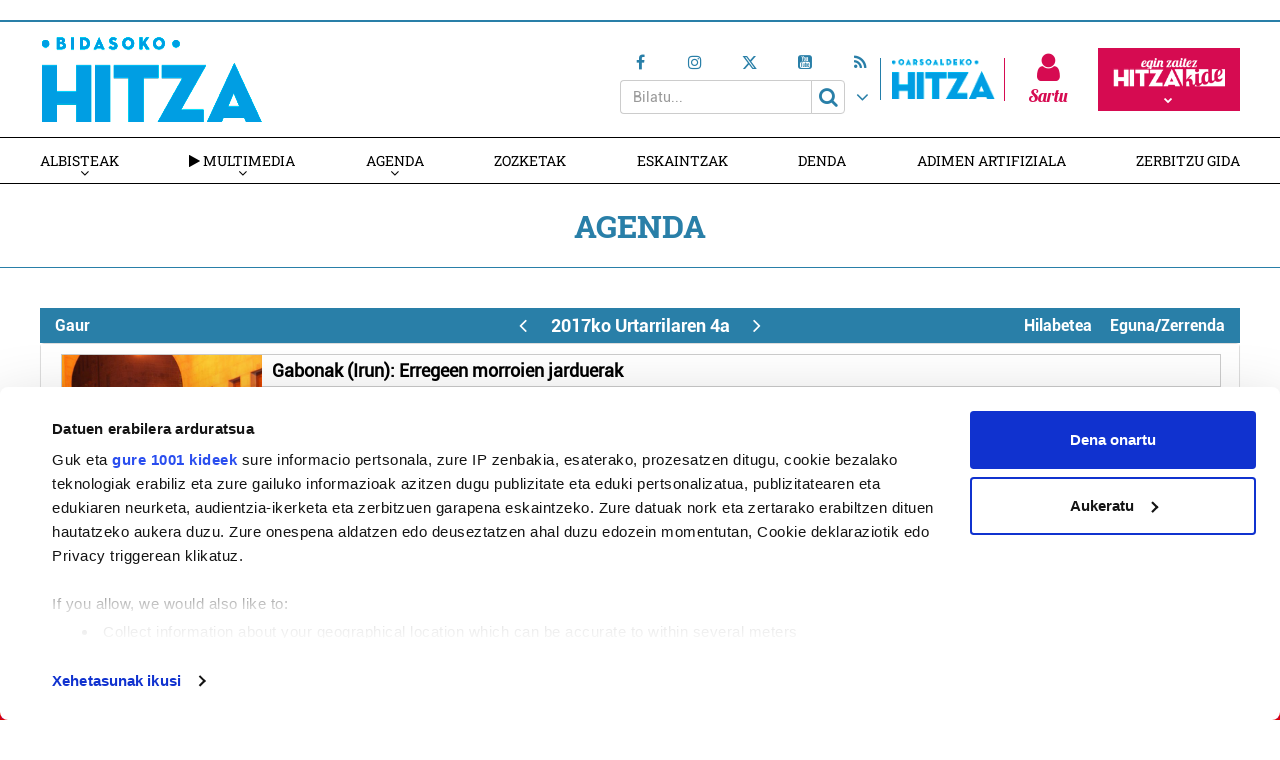

--- FILE ---
content_type: text/html; charset=UTF-8
request_url: https://bidasoa.hitza.eus/agenda/?eguna=2017-1-4
body_size: 14994
content:
<!doctype html>
<html lang="eu" class="no-js">
	<head>
				<meta charset="UTF-8">
		<meta http-equiv="X-UA-Compatible" content="IE=edge,chrome=1">
				<meta name="viewport" content="width=device-width, initial-scale=1, minimum-scale=1, shrink-to-fit=no">
								<!--<meta name="mobileviewer" content="">-->
		<title>Agenda - Bidasoko Hitza : Bidasoko  Hitza</title>
		<meta name="description" content="Irun  eta  Hondarribiko  informazioa,  euskaraz">
		<link rel="canonical" href="https://bidasoa.hitza.eus/agenda/" />
				<link href="https://bidasoa.hitza.eus/site/edukia/themes/bidasoa/src/images/public/icons6/favicons/favicon.ico?v=3" rel="shortcut icon"> 		<link href="https://bidasoa.hitza.eus/site/edukia/themes/bidasoa/src/images/public/icons6/touch/touch.png" rel="apple-touch-icon-precomposed">	
		<link rel="apple-touch-icon" sizes="57x57" href="https://bidasoa.hitza.eus/site/edukia/themes/bidasoa/src/images/public/icons6/touch/apple-touch-icon-57x57.png" />
		<link rel="apple-touch-icon" sizes="60x60" href="https://bidasoa.hitza.eus/site/edukia/themes/bidasoa/src/images/public/icons6/touch/apple-touch-icon-60x60.png" />
		<link rel="apple-touch-icon" sizes="72x72" href="https://bidasoa.hitza.eus/site/edukia/themes/bidasoa/src/images/public/icons6/touch/apple-touch-icon-72x72.png" />
		<link rel="apple-touch-icon" sizes="76x76" href="https://bidasoa.hitza.eus/site/edukia/themes/bidasoa/src/images/public/icons6/touch/apple-touch-icon-76x76.png" />
		<link rel="apple-touch-icon" sizes="114x114" href="https://bidasoa.hitza.eus/site/edukia/themes/bidasoa/src/images/public/icons6/touch/apple-touch-icon-114x114.png" />
		<link rel="apple-touch-icon" sizes="120x120" href="https://bidasoa.hitza.eus/site/edukia/themes/bidasoa/src/images/public/icons6/touch/apple-touch-icon-120x120.png" />
		<link rel="apple-touch-icon" sizes="144x144" href="https://bidasoa.hitza.eus/site/edukia/themes/bidasoa/src/images/public/icons6/touch/apple-touch-icon-144x144.png" />
		<link rel="apple-touch-icon" sizes="152x152" href="https://bidasoa.hitza.eus/site/edukia/themes/bidasoa/src/images/public/icons6/touch/apple-touch-icon-152x152.png" />
		<meta name="marketing" content="">
		<meta name="google" content="notranslate" />
		<link href="//www.google-analytics.com" rel="dns-prefetch">
		<!--<link rel="alternate" type="application/rss+xml" title="" href="" />-->
		<link rel="alternate" type="application/rss+xml" href="https://bidasoa.hitza.eus/rss/albisteak/azala.xml" />
		<script type="text/javascript">
			var ajaxUrl="https://bidasoa.hitza.eus/site/wp-admin/admin-ajax.php";
		</script>
		<link rel="stylesheet" href="https://cdn.jsdelivr.net/npm/lightgallery@2.7.2/css/lightgallery-bundle.css">
		<script data-cookieconsent="ignore">
	(function(w,d,l){w[l]=w[l]||[];function gtag(){w[l].push(arguments)}
	gtag("consent","default",{ad_storage:d,analytics_storage:d,wait_for_update:500,});
	gtag("set", "ads_data_redaction", true);})(window,"denied","dataLayer");
</script>
<script>
		window ["gtag_enable_tcf_support"] = true;
		(function (w, d, s, l, i) {
		w[l] = w[l] || []; w[l].push({'gtm.start':new Date().getTime(), event: 'gtm.js'});
		var f = d.getElementsByTagName(s)[0],  j = d.createElement(s), dl = l !== 'dataLayer' ? '&l=' + l : '';
		j.async = true; j.src = 'https://www.googletagmanager.com/gtm.js?id=' + i + dl;
		f.parentNode.insertBefore(j, f);})(
		window,
		document,
		'script',
		'dataLayer',
		'GTM-KTQ9PZB'
	);
</script>
<script type="text/javascript"
		id="Cookiebot"
		src="https://consent.cookiebot.com/uc.js"
		data-cbid="2f98bfa6-17cc-4bbc-af2c-c2e932a7fbd7"
			data-framework="IAB"
								data-layer-name="dataLayer"
						data-culture="EU"
				async	></script>
<meta name='robots' content='index, follow, max-image-preview:large, max-snippet:-1, max-video-preview:-1' />

	<!-- This site is optimized with the Yoast SEO plugin v19.4 - https://yoast.com/wordpress/plugins/seo/ -->
	<link rel="canonical" href="https://bidasoa.hitza.eus/agenda/" />
	<meta property="og:locale" content="en_US" />
	<meta property="og:type" content="article" />
	<meta property="og:title" content="Agenda - Bidasoko Hitza" />
	<meta property="og:url" content="https://bidasoa.hitza.eus/agenda/" />
	<meta property="og:site_name" content="Bidasoko Hitza" />
	<meta property="article:modified_time" content="2019-01-14T19:46:28+00:00" />
	<meta name="twitter:card" content="summary_large_image" />
	<script type="application/ld+json" class="yoast-schema-graph">{"@context":"https://schema.org","@graph":[{"@type":"WebSite","@id":"https://bidasoa.hitza.eus/#website","url":"https://bidasoa.hitza.eus/","name":"Bidasoko Hitza","description":"Irun  eta  Hondarribiko  informazioa,  euskaraz","potentialAction":[{"@type":"SearchAction","target":{"@type":"EntryPoint","urlTemplate":"https://bidasoa.hitza.eus/?s={search_term_string}"},"query-input":"required name=search_term_string"}],"inLanguage":"eu"},{"@type":"WebPage","@id":"https://bidasoa.hitza.eus/agenda/","url":"https://bidasoa.hitza.eus/agenda/","name":"Agenda - Bidasoko Hitza","isPartOf":{"@id":"https://bidasoa.hitza.eus/#website"},"datePublished":"2019-01-06T19:44:47+00:00","dateModified":"2019-01-14T19:46:28+00:00","breadcrumb":{"@id":"https://bidasoa.hitza.eus/agenda/#breadcrumb"},"inLanguage":"eu","potentialAction":[{"@type":"ReadAction","target":["https://bidasoa.hitza.eus/agenda/"]}]},{"@type":"BreadcrumbList","@id":"https://bidasoa.hitza.eus/agenda/#breadcrumb","itemListElement":[{"@type":"ListItem","position":1,"name":"Home","item":"https://bidasoa.hitza.eus/"},{"@type":"ListItem","position":2,"name":"Agenda"}]}]}</script>
	<!-- / Yoast SEO plugin. -->


<link rel='dns-prefetch' href='//s.w.org' />
<script type="text/javascript">
window._wpemojiSettings = {"baseUrl":"https:\/\/s.w.org\/images\/core\/emoji\/14.0.0\/72x72\/","ext":".png","svgUrl":"https:\/\/s.w.org\/images\/core\/emoji\/14.0.0\/svg\/","svgExt":".svg","source":{"concatemoji":"https:\/\/bidasoa.hitza.eus\/site\/wp-includes\/js\/wp-emoji-release.min.js?ver=6.0.11"}};
/*! This file is auto-generated */
!function(e,a,t){var n,r,o,i=a.createElement("canvas"),p=i.getContext&&i.getContext("2d");function s(e,t){var a=String.fromCharCode,e=(p.clearRect(0,0,i.width,i.height),p.fillText(a.apply(this,e),0,0),i.toDataURL());return p.clearRect(0,0,i.width,i.height),p.fillText(a.apply(this,t),0,0),e===i.toDataURL()}function c(e){var t=a.createElement("script");t.src=e,t.defer=t.type="text/javascript",a.getElementsByTagName("head")[0].appendChild(t)}for(o=Array("flag","emoji"),t.supports={everything:!0,everythingExceptFlag:!0},r=0;r<o.length;r++)t.supports[o[r]]=function(e){if(!p||!p.fillText)return!1;switch(p.textBaseline="top",p.font="600 32px Arial",e){case"flag":return s([127987,65039,8205,9895,65039],[127987,65039,8203,9895,65039])?!1:!s([55356,56826,55356,56819],[55356,56826,8203,55356,56819])&&!s([55356,57332,56128,56423,56128,56418,56128,56421,56128,56430,56128,56423,56128,56447],[55356,57332,8203,56128,56423,8203,56128,56418,8203,56128,56421,8203,56128,56430,8203,56128,56423,8203,56128,56447]);case"emoji":return!s([129777,127995,8205,129778,127999],[129777,127995,8203,129778,127999])}return!1}(o[r]),t.supports.everything=t.supports.everything&&t.supports[o[r]],"flag"!==o[r]&&(t.supports.everythingExceptFlag=t.supports.everythingExceptFlag&&t.supports[o[r]]);t.supports.everythingExceptFlag=t.supports.everythingExceptFlag&&!t.supports.flag,t.DOMReady=!1,t.readyCallback=function(){t.DOMReady=!0},t.supports.everything||(n=function(){t.readyCallback()},a.addEventListener?(a.addEventListener("DOMContentLoaded",n,!1),e.addEventListener("load",n,!1)):(e.attachEvent("onload",n),a.attachEvent("onreadystatechange",function(){"complete"===a.readyState&&t.readyCallback()})),(e=t.source||{}).concatemoji?c(e.concatemoji):e.wpemoji&&e.twemoji&&(c(e.twemoji),c(e.wpemoji)))}(window,document,window._wpemojiSettings);
</script>
<style type="text/css">
img.wp-smiley,
img.emoji {
	display: inline !important;
	border: none !important;
	box-shadow: none !important;
	height: 1em !important;
	width: 1em !important;
	margin: 0 0.07em !important;
	vertical-align: -0.1em !important;
	background: none !important;
	padding: 0 !important;
}
</style>
	<link rel='stylesheet' id='wp-block-library-css'  href='https://bidasoa.hitza.eus/site/wp-includes/css/dist/block-library/style.min.css?ver=6.0.11' type='text/css' media='all' />
<style id='global-styles-inline-css' type='text/css'>
body{--wp--preset--color--black: #000000;--wp--preset--color--cyan-bluish-gray: #abb8c3;--wp--preset--color--white: #ffffff;--wp--preset--color--pale-pink: #f78da7;--wp--preset--color--vivid-red: #cf2e2e;--wp--preset--color--luminous-vivid-orange: #ff6900;--wp--preset--color--luminous-vivid-amber: #fcb900;--wp--preset--color--light-green-cyan: #7bdcb5;--wp--preset--color--vivid-green-cyan: #00d084;--wp--preset--color--pale-cyan-blue: #8ed1fc;--wp--preset--color--vivid-cyan-blue: #0693e3;--wp--preset--color--vivid-purple: #9b51e0;--wp--preset--gradient--vivid-cyan-blue-to-vivid-purple: linear-gradient(135deg,rgba(6,147,227,1) 0%,rgb(155,81,224) 100%);--wp--preset--gradient--light-green-cyan-to-vivid-green-cyan: linear-gradient(135deg,rgb(122,220,180) 0%,rgb(0,208,130) 100%);--wp--preset--gradient--luminous-vivid-amber-to-luminous-vivid-orange: linear-gradient(135deg,rgba(252,185,0,1) 0%,rgba(255,105,0,1) 100%);--wp--preset--gradient--luminous-vivid-orange-to-vivid-red: linear-gradient(135deg,rgba(255,105,0,1) 0%,rgb(207,46,46) 100%);--wp--preset--gradient--very-light-gray-to-cyan-bluish-gray: linear-gradient(135deg,rgb(238,238,238) 0%,rgb(169,184,195) 100%);--wp--preset--gradient--cool-to-warm-spectrum: linear-gradient(135deg,rgb(74,234,220) 0%,rgb(151,120,209) 20%,rgb(207,42,186) 40%,rgb(238,44,130) 60%,rgb(251,105,98) 80%,rgb(254,248,76) 100%);--wp--preset--gradient--blush-light-purple: linear-gradient(135deg,rgb(255,206,236) 0%,rgb(152,150,240) 100%);--wp--preset--gradient--blush-bordeaux: linear-gradient(135deg,rgb(254,205,165) 0%,rgb(254,45,45) 50%,rgb(107,0,62) 100%);--wp--preset--gradient--luminous-dusk: linear-gradient(135deg,rgb(255,203,112) 0%,rgb(199,81,192) 50%,rgb(65,88,208) 100%);--wp--preset--gradient--pale-ocean: linear-gradient(135deg,rgb(255,245,203) 0%,rgb(182,227,212) 50%,rgb(51,167,181) 100%);--wp--preset--gradient--electric-grass: linear-gradient(135deg,rgb(202,248,128) 0%,rgb(113,206,126) 100%);--wp--preset--gradient--midnight: linear-gradient(135deg,rgb(2,3,129) 0%,rgb(40,116,252) 100%);--wp--preset--duotone--dark-grayscale: url('#wp-duotone-dark-grayscale');--wp--preset--duotone--grayscale: url('#wp-duotone-grayscale');--wp--preset--duotone--purple-yellow: url('#wp-duotone-purple-yellow');--wp--preset--duotone--blue-red: url('#wp-duotone-blue-red');--wp--preset--duotone--midnight: url('#wp-duotone-midnight');--wp--preset--duotone--magenta-yellow: url('#wp-duotone-magenta-yellow');--wp--preset--duotone--purple-green: url('#wp-duotone-purple-green');--wp--preset--duotone--blue-orange: url('#wp-duotone-blue-orange');--wp--preset--font-size--small: 13px;--wp--preset--font-size--medium: 20px;--wp--preset--font-size--large: 36px;--wp--preset--font-size--x-large: 42px;}.has-black-color{color: var(--wp--preset--color--black) !important;}.has-cyan-bluish-gray-color{color: var(--wp--preset--color--cyan-bluish-gray) !important;}.has-white-color{color: var(--wp--preset--color--white) !important;}.has-pale-pink-color{color: var(--wp--preset--color--pale-pink) !important;}.has-vivid-red-color{color: var(--wp--preset--color--vivid-red) !important;}.has-luminous-vivid-orange-color{color: var(--wp--preset--color--luminous-vivid-orange) !important;}.has-luminous-vivid-amber-color{color: var(--wp--preset--color--luminous-vivid-amber) !important;}.has-light-green-cyan-color{color: var(--wp--preset--color--light-green-cyan) !important;}.has-vivid-green-cyan-color{color: var(--wp--preset--color--vivid-green-cyan) !important;}.has-pale-cyan-blue-color{color: var(--wp--preset--color--pale-cyan-blue) !important;}.has-vivid-cyan-blue-color{color: var(--wp--preset--color--vivid-cyan-blue) !important;}.has-vivid-purple-color{color: var(--wp--preset--color--vivid-purple) !important;}.has-black-background-color{background-color: var(--wp--preset--color--black) !important;}.has-cyan-bluish-gray-background-color{background-color: var(--wp--preset--color--cyan-bluish-gray) !important;}.has-white-background-color{background-color: var(--wp--preset--color--white) !important;}.has-pale-pink-background-color{background-color: var(--wp--preset--color--pale-pink) !important;}.has-vivid-red-background-color{background-color: var(--wp--preset--color--vivid-red) !important;}.has-luminous-vivid-orange-background-color{background-color: var(--wp--preset--color--luminous-vivid-orange) !important;}.has-luminous-vivid-amber-background-color{background-color: var(--wp--preset--color--luminous-vivid-amber) !important;}.has-light-green-cyan-background-color{background-color: var(--wp--preset--color--light-green-cyan) !important;}.has-vivid-green-cyan-background-color{background-color: var(--wp--preset--color--vivid-green-cyan) !important;}.has-pale-cyan-blue-background-color{background-color: var(--wp--preset--color--pale-cyan-blue) !important;}.has-vivid-cyan-blue-background-color{background-color: var(--wp--preset--color--vivid-cyan-blue) !important;}.has-vivid-purple-background-color{background-color: var(--wp--preset--color--vivid-purple) !important;}.has-black-border-color{border-color: var(--wp--preset--color--black) !important;}.has-cyan-bluish-gray-border-color{border-color: var(--wp--preset--color--cyan-bluish-gray) !important;}.has-white-border-color{border-color: var(--wp--preset--color--white) !important;}.has-pale-pink-border-color{border-color: var(--wp--preset--color--pale-pink) !important;}.has-vivid-red-border-color{border-color: var(--wp--preset--color--vivid-red) !important;}.has-luminous-vivid-orange-border-color{border-color: var(--wp--preset--color--luminous-vivid-orange) !important;}.has-luminous-vivid-amber-border-color{border-color: var(--wp--preset--color--luminous-vivid-amber) !important;}.has-light-green-cyan-border-color{border-color: var(--wp--preset--color--light-green-cyan) !important;}.has-vivid-green-cyan-border-color{border-color: var(--wp--preset--color--vivid-green-cyan) !important;}.has-pale-cyan-blue-border-color{border-color: var(--wp--preset--color--pale-cyan-blue) !important;}.has-vivid-cyan-blue-border-color{border-color: var(--wp--preset--color--vivid-cyan-blue) !important;}.has-vivid-purple-border-color{border-color: var(--wp--preset--color--vivid-purple) !important;}.has-vivid-cyan-blue-to-vivid-purple-gradient-background{background: var(--wp--preset--gradient--vivid-cyan-blue-to-vivid-purple) !important;}.has-light-green-cyan-to-vivid-green-cyan-gradient-background{background: var(--wp--preset--gradient--light-green-cyan-to-vivid-green-cyan) !important;}.has-luminous-vivid-amber-to-luminous-vivid-orange-gradient-background{background: var(--wp--preset--gradient--luminous-vivid-amber-to-luminous-vivid-orange) !important;}.has-luminous-vivid-orange-to-vivid-red-gradient-background{background: var(--wp--preset--gradient--luminous-vivid-orange-to-vivid-red) !important;}.has-very-light-gray-to-cyan-bluish-gray-gradient-background{background: var(--wp--preset--gradient--very-light-gray-to-cyan-bluish-gray) !important;}.has-cool-to-warm-spectrum-gradient-background{background: var(--wp--preset--gradient--cool-to-warm-spectrum) !important;}.has-blush-light-purple-gradient-background{background: var(--wp--preset--gradient--blush-light-purple) !important;}.has-blush-bordeaux-gradient-background{background: var(--wp--preset--gradient--blush-bordeaux) !important;}.has-luminous-dusk-gradient-background{background: var(--wp--preset--gradient--luminous-dusk) !important;}.has-pale-ocean-gradient-background{background: var(--wp--preset--gradient--pale-ocean) !important;}.has-electric-grass-gradient-background{background: var(--wp--preset--gradient--electric-grass) !important;}.has-midnight-gradient-background{background: var(--wp--preset--gradient--midnight) !important;}.has-small-font-size{font-size: var(--wp--preset--font-size--small) !important;}.has-medium-font-size{font-size: var(--wp--preset--font-size--medium) !important;}.has-large-font-size{font-size: var(--wp--preset--font-size--large) !important;}.has-x-large-font-size{font-size: var(--wp--preset--font-size--x-large) !important;}
</style>
<link rel='stylesheet' id='contact-form-7-css'  href='https://bidasoa.hitza.eus/site/edukia/funtzioak/contact-form-7/includes/css/styles.css?ver=5.1.5' type='text/css' media='all' />
<link rel='stylesheet' id='bootstrap-css'  href='https://bidasoa.hitza.eus/site/edukia/themes/hitza/src/css/min/libs/bootstrap/bootstrap.css?ver=3.3.7' type='text/css' media='all' />
<link rel='stylesheet' id='bs_select-css'  href='https://bidasoa.hitza.eus/site/edukia/themes/hitza/src/css/min/libs/bootstrap/bootstrap-select.css?ver=1.12.4' type='text/css' media='all' />
<link rel='stylesheet' id='owl-css'  href='https://bidasoa.hitza.eus/site/edukia/themes/hitza/src/css/min/libs/owlcarousel/owl.carousel.css?ver=2.2.1' type='text/css' media='all' />
<link rel='stylesheet' id='datepicker-css'  href='https://bidasoa.hitza.eus/site/edukia/themes/hitza/src/css/min/libs/calendar/datepicker.css?ver=2.0' type='text/css' media='all' />
<link rel='stylesheet' id='mpopup-css'  href='https://bidasoa.hitza.eus/site/edukia/themes/hitza/src/css/min/libs/galeries/magnific-popup.css?ver=1.1.0' type='text/css' media='all' />
<link rel='stylesheet' id='lg-css'  href='https://bidasoa.hitza.eus/site/edukia/themes/hitza/src/css/min/libs/lightgallery/lightgallery.css?ver=2.7.2' type='text/css' media='all' />
<link rel='stylesheet' id='lg_thumbnail-css'  href='https://bidasoa.hitza.eus/site/edukia/themes/hitza/src/css/min/libs/lightgallery/lg-thumbnail.css?ver=2.7.2' type='text/css' media='all' />
<link rel='stylesheet' id='lg_video-css'  href='https://bidasoa.hitza.eus/site/edukia/themes/hitza/src/css/min/libs/lightgallery/lg-video.css?ver=2.7.2' type='text/css' media='all' />
<link rel='stylesheet' id='main-css'  href='https://bidasoa.hitza.eus/site/edukia/themes/hitza/src/css/min/self/public/main.css?ver=0.0.8.03.14.d' type='text/css' media='all' />
<link rel='stylesheet' id='calendar-css'  href='https://bidasoa.hitza.eus/site/edukia/themes/hitza/src/css/min/libs/calendar/fullcalendar.css?ver=3.8.2.0' type='text/css' media='all' />
<link rel='stylesheet' id='calendarprint-css'  href='https://bidasoa.hitza.eus/site/edukia/themes/hitza/src/css/min/libs/calendar/print.css?ver=3.8.2' type='text/css' media='all' />
<link rel='stylesheet' id='agenda-css'  href='https://bidasoa.hitza.eus/site/edukia/themes/hitza/src/css/min/self/public/views/agenda.css?ver=0.0.8.03.14.d' type='text/css' media='all' />
<link rel='stylesheet' id='cmap-css'  href='https://bidasoa.hitza.eus/site/edukia/themes/hitza/src/css/min/self/public/views/custommap.css?ver=0.0.8.03.14.d' type='text/css' media='all' />
<link rel='stylesheet' id='leaflet-css'  href='https://bidasoa.hitza.eus/site/edukia/themes/hitza/src/css/min/libs/leaflet/leaflet.css?ver=1.9.4' type='text/css' media='all' />
<link rel='stylesheet' id='leafletrouting-css'  href='https://bidasoa.hitza.eus/site/edukia/themes/hitza/src/css/min/libs/leaflet/leaflet-routing-machine.css?ver=1.9.4' type='text/css' media='all' />
<link rel='stylesheet' id='haut-css'  href='https://bidasoa.hitza.eus/site/edukia/themes/hitza/src/css/min/self/public/views/hauteskundeak.css?ver=0.0.8.03.14.d' type='text/css' media='all' />
<link rel='stylesheet' id='fontawesome-css'  href='https://bidasoa.hitza.eus/site/edukia/themes/hitza/src/css/min/libs/font-awesome/font-awesome.css?ver=4.7.0' type='text/css' media='all' />
<script type='text/javascript' src='https://bidasoa.hitza.eus/site/wp-includes/js/jquery/jquery.min.js?ver=3.6.0' id='jquery-core-js'></script>
<script type='text/javascript' src='https://bidasoa.hitza.eus/site/wp-includes/js/jquery/jquery-migrate.min.js?ver=3.3.2' id='jquery-migrate-js'></script>
<script type='text/javascript' src='https://bidasoa.hitza.eus/site/edukia/themes/hitza/src/js/min/libs/bootstrap/bootstrap.js?ver=3.3.7' id='bootstrap-js'></script>
<script type='text/javascript' src='https://bidasoa.hitza.eus/site/edukia/themes/hitza/src/js/min/libs/bootstrap/bootstrap-select.js?ver=1.12.4' id='bs_select-js'></script>
<script type='text/javascript' src='https://bidasoa.hitza.eus/site/edukia/themes/hitza/src/js/min/libs/owl/owl.carousel.js?ver=2.2.1' id='owl-js'></script>
<script type='text/javascript' src='https://bidasoa.hitza.eus/site/edukia/themes/hitza/src/js/min/libs/owl/owl.carousel.thumbs.js?ver=2.2.1' id='owlt-js'></script>
<script type='text/javascript' src='https://bidasoa.hitza.eus/site/edukia/themes/hitza/src/js/min/libs/plugins/sticky-kit.js?ver=1.1.2' id='sticky-js'></script>
<script type='text/javascript' src='https://bidasoa.hitza.eus/site/edukia/themes/hitza/src/js/min/libs/calendar/datepicker.js?ver=2.0' id='datepicker-js'></script>
<script type='text/javascript' src='https://bidasoa.hitza.eus/site/edukia/themes/hitza/src/js/min/libs/galeries/magnific-popup.js?ver=1.1.0' id='mpopup-js'></script>
<script type='text/javascript' src='https://bidasoa.hitza.eus/site/edukia/themes/hitza/src/js/min/libs/lightgallery/lightgallery.umd.js?ver=2.7.2' id='lg-js'></script>
<script type='text/javascript' src='https://bidasoa.hitza.eus/site/edukia/themes/hitza/src/js/min/libs/lightgallery/lg-thumbnail.umd.js?ver=2.7.2' id='lg_thumbnail-js'></script>
<script type='text/javascript' src='https://bidasoa.hitza.eus/site/edukia/themes/hitza/src/js/min/libs/lightgallery/lg-video.umd.js?ver=2.7.2' id='lg_video-js'></script>
<script type='text/javascript' src='https://bidasoa.hitza.eus/site/edukia/themes/hitza/src/js/min/libs/lightgallery/lg-zoom.umd.js?ver=2.7.2' id='lg_zoom-js'></script>
<script type='text/javascript' src='https://bidasoa.hitza.eus/site/edukia/themes/hitza/src/js/min/libs/lightgallery/lg-fullscreen.umd.js?ver=2.7.2' id='lg_fullscreen-js'></script>
<script type='text/javascript' src='https://bidasoa.hitza.eus/site/edukia/themes/hitza/src/js/min/libs/lightgallery/lg-autoplay.umd.js?ver=2.7.2' id='lg_autoplay-js'></script>
<script type='text/javascript' src='https://bidasoa.hitza.eus/site/edukia/themes/hitza/src/js/min/libs/plugins/autoHeight.js?ver=1.0.0' id='autoheight-js'></script>
<script type='text/javascript' src='https://bidasoa.hitza.eus/site/edukia/themes/hitza/src/js/min/libs/plugins/iframeResizer.js?ver=1.0.0' id='frameresize-js'></script>
<script type='text/javascript' src='https://bidasoa.hitza.eus/site/edukia/themes/hitza/src/js/min/libs/plugins/device-uuid.js?ver=1.0.4' id='uuid-js'></script>
<script type='text/javascript' src='https://bidasoa.hitza.eus/site/edukia/themes/hitza/src/js/min/libs/plugins/sortable.js?ver=1.10.2' id='sortable-js'></script>
<script type='text/javascript' src='https://bidasoa.hitza.eus/site/edukia/themes/hitza/src/js/min/libs/galeries/imagesloaded.js?ver=4.1.1' id='imgload-js'></script>
<script type='text/javascript' src='https://bidasoa.hitza.eus/site/edukia/themes/hitza/src/js/min/libs/galeries/isotope.js?ver=3.0.1' id='galeries-js'></script>
<script type='text/javascript' src='https://bidasoa.hitza.eus/site/edukia/themes/hitza/src/js/min/self/public/main.js?ver=0.0.8.03.14.d' id='main-js'></script>
<script type='text/javascript' src='https://bidasoa.hitza.eus/site/edukia/themes/hitza/src/js/min/self/public/custom.js?ver=0.0.8.03.14.d' id='custom-js'></script>
<script type='text/javascript' src='https://bidasoa.hitza.eus/site/wp-includes/js/dist/vendor/moment.min.js?ver=2.29.4' id='moment-js'></script>
<script type='text/javascript' id='moment-js-after'>
moment.updateLocale( 'eu', {"months":["urtarrila","otsaila","martxoa","apirila","maiatza","ekaina","uztaila","abuztua","iraila","urria","azaroa","abendua"],"monthsShort":["Urt","Ots","Mar","Api","Mai","Eka","Uzt","Abu","Ira","Urr","Aza","Abe"],"weekdays":["igandea","astelehena","asteartea","asteazkena","osteguna","ostirala","larunbata"],"weekdaysShort":["ig.","al.","ar.","az.","og.","ol.","lr."],"week":{"dow":1},"longDateFormat":{"LT":"H:i","LTS":null,"L":null,"LL":"Y-m-d","LLL":"Y-m-d G:i","LLLL":null}} );
</script>
<script type='text/javascript' src='https://bidasoa.hitza.eus/site/edukia/themes/hitza/src/js/min/libs/calendar/fullcalendar.js?ver=3.8.2.0' id='calendar-js'></script>
<script type='text/javascript' src='https://bidasoa.hitza.eus/site/edukia/themes/hitza/src/js/min/self/public/views/agenda.js?ver=0.0.8.03.14.d' id='agenda-js'></script>
<script type='text/javascript' src='https://bidasoa.hitza.eus/site/edukia/themes/hitza/src/js/min/self/public/views/hauteskundeak.js?ver=0.0.8.03.14.d' id='haut-js'></script>
<script type='text/javascript' src='https://bidasoa.hitza.eus/site/edukia/themes/hitza/src/js/min/self/public/views/custommap.js?ver=0.0.8.03.14.d' id='cmap-js'></script>
<script type='text/javascript' src='https://bidasoa.hitza.eus/site/edukia/themes/hitza/src/js/min/libs/leaflet/leaflet.js?ver=1.9.4' id='leaflet-js'></script>
<script type='text/javascript' src='https://bidasoa.hitza.eus/site/edukia/themes/hitza/src/js/min/libs/leaflet/leaflet.markercluster.js?ver=1.9.4' id='leafletclusters-js'></script>
<script type='text/javascript' src='https://bidasoa.hitza.eus/site/edukia/themes/hitza/src/js/min/libs/leaflet/leaflet.gpx.js?ver=1.4.0' id='leafletgpx-js'></script>
<script type='text/javascript' src='https://bidasoa.hitza.eus/site/edukia/themes/hitza/src/js/min/libs/leaflet/leaflet-routing-machine.js?ver=1.9.4' id='leafletrouting-js'></script>
<script type='text/javascript' src='https://bidasoa.hitza.eus/site/edukia/themes/hitza/src/js/min/libs/charts/highcharts/highcharts.js?ver=8.0.4' id='highcharts-js'></script>
<script type='text/javascript' src='https://bidasoa.hitza.eus/site/edukia/themes/hitza/src/js/min/self/common/main.js?ver=0.0.8.03.14.d' id='general-js'></script>
<link rel="https://api.w.org/" href="https://bidasoa.hitza.eus/wp-json/" /><link rel="alternate" type="application/json" href="https://bidasoa.hitza.eus/wp-json/wp/v2/pages/170398" /><link rel="alternate" type="application/json+oembed" href="https://bidasoa.hitza.eus/wp-json/oembed/1.0/embed?url=https%3A%2F%2Fbidasoa.hitza.eus%2Fagenda%2F" />
<link rel="alternate" type="text/xml+oembed" href="https://bidasoa.hitza.eus/wp-json/oembed/1.0/embed?url=https%3A%2F%2Fbidasoa.hitza.eus%2Fagenda%2F&#038;format=xml" />

		<script>
		(function(h,o,t,j,a,r){
			h.hj=h.hj||function(){(h.hj.q=h.hj.q||[]).push(arguments)};
			h._hjSettings={hjid:3131334,hjsv:5};
			a=o.getElementsByTagName('head')[0];
			r=o.createElement('script');r.async=1;
			r.src=t+h._hjSettings.hjid+j+h._hjSettings.hjsv;
			a.appendChild(r);
		})(window,document,'//static.hotjar.com/c/hotjar-','.js?sv=');
		</script>
		<style type="text/css">.recentcomments a{display:inline !important;padding:0 !important;margin:0 !important;}</style>				
		
				<script type="text/plain" data-cookieconsent="statistics">
(function(i,s,o,g,r,a,m){i['GoogleAnalyticsObject']=r;i[r]=i[r]||function(){
	(i[r].q=i[r].q||[]).push(arguments)},i[r].l=1*new Date();a=s.createElement(o),
	m=s.getElementsByTagName(o)[0];a.async=1;a.src=g;m.parentNode.insertBefore(a,m)
})(window,document,'script','https://www.google-analytics.com/analytics.js','ga');
  ga('create', 'UA-63497533-2', 'auto');
  ga('create', 'UA-63497533-1', 'auto', 'clientTracker');
  ga('send', 'pageview');
  ga('clientTracker.send', 'pageview');
</script>
			<script type="text/plain" data-cookieconsent="marketing" src="//ced.sascdn.com/tag/3282/smart.js" async></script>
			<script type="text/plain" data-cookieconsent="marketing">
				var sas = sas || {};
				sas.cmd = sas.cmd || [];
				sas.cmd.push(function() { sas.setup({ networkid: 3282, domain: "//www8.smartadserver.com", async: true }); });
				sas.cmd.push(function() { sas.call("onecall", {siteId: 275375,pageId: 1024013,formats: [{ id: 72139 },{ id: 72140 },{ id: 72141 },{ id: 72142 },{ id: 72117 },{ id: 72148 },{ id: 72121 },{ id: 72131 },{ id: 107740 },{ id: 72143 },{ id: 72144 }],target: ''}); });
			</script>
        	
        <script src="https://ttsneuronala.elhuyar.eus/static/barrak/elhuyar.eus/tts-component.js" defer></script>
		<script>
			var TTS_berezia_param = {
				atzealdearen_kolorea : "#297fa8",
				testuaren_kolorea : "#ffffff",
				ikonoen_kolorea : "#297fa8",
				irakurtzekoa_xpath : '//article',
				irakurtzekonodoak_xpath : [
					'//div[@class="block subtitle"]',
			        '//h1',
			        '//p[@class="block excerpt"]',
			        '//div[@class="content"]//*[self::p or self::li][not(iframe)]'
				], 
				atalnagusiak_xpath:'//article',
				galderanodoak_xpath : [
					'//p[strong]'
				], 
				hizkuntza : "eu",
				aukeratu_daitezken_ahotsak:{
					'Emakume-ahotsa': "female_high",
					'Gizonezko-ahotsa': "male_high",
				},
			}
			//'//div[@class="content"]//p[not(iframe) and not(ancestor::div[contains(@class, "despiezea")])]'
			//'//div[@class="content"]//div[@class="despiezea despiezea_row"]',
		</script>
        			<script type="text/javascript">
					/*function CookieConsentCallback_OnAccept() {
						if (CookieConsent.consent.marketing)
						{
							console.log(CookieConsent.changed);
						}
					}*/
					/*jQuery( window ).load(function() {	
						jQuery('#CybotCookiebotDialogBodyButtonDecline').hide();
					});	*/
					//console.log('Cookiebot:');
					//console.log(Cookiebot);
				//console.log('Check Cookiebot:');
				if (typeof Cookiebot != "undefined") {
					if ( Cookiebot.consent.marketing ) {
						jQuery('meta[name=marketing]').attr('content','1');
					} else {
						jQuery('meta[name=marketing]').attr('content','0');
					}
				}


			      window.addEventListener('CookiebotOnAccept', function (e) {
			      if (Cookiebot.consent.marketing)
			          {
			          	console.log(Cookiebot);
						if ( Cookiebot.changed ) {
							//if ( jQuery('#sas_72131').html()=='' ) {
								jQuery('body').append('<div class="loading"><div></div></div>');
								setTimeout(function(){ window.location.href=window.location.href; }, 600);
							//}
						}

						/*__tcfapi('addEventListener', 2, (tcData, success) => { //only load after cookies
						    success && console.log(tcData);
						});	*/

			          }
			      }, false);
			</script>        
		
		<style type="text/css">
		    #CookiebotWidget, #CybotCookiebotDialogHeader, a#CybotCookiebotDialogPoweredbyCybot,div#CybotCookiebotDialogPoweredByText, #CybotCookiebotDialogBodyButtonDecline {
		        display: none!important;
		        visibility: hidden!important;
		    }

		    /*.header .publiTop iframe, .header .publiTop iframe html, .header .publiTop iframe body, .header .publiTop iframe body img { 
		    	width: 100%!important; height: auto!important;  
		    }*/
		    
		</style>	
		<script type="text/javascript">
			/*__tcfapi('getTCData', 2, (tcData, success) => {
			    //success && console.log(tcData);
			    let vendor = "Google Advertising Products",

			        vendorID = 755,

			        googleConsent = tcData.vendor.consents[vendorID];

			 

			    if (success) {

			        console.log(

			            vendor + " has" + (googleConsent ? "" : "n't") + " been consented to"

			        );

			        if (googleConsent) {

			            // Load Google Ads

			        }

			    }
			});	*/
		</script>	
</head>
<body class="page-template-default page page-id-170398 page-parent" >
				<aside class="sidepubli left" role="complementary">
				<div class="publi">
					<div id="sas_72117" data-id="72117" ></div>
					<script type="text/plain" data-cookieconsent="marketing" >
						sas.cmd.push(function() {
							sas.render("72117");  // Formato : ALBOKO_ZUTABEA_1 1x1
						});
					</script>	
				</div>
			</aside>
					<aside class="sidepubli right" role="complementary">
				<div class="publi">
					<div id="sas_72148" class="sasitem" data-id="72148"></div>
					<script type="text/plain" data-cookieconsent="marketing" >
						sas.cmd.push(function() {
							sas.render("72148");  // Formato : ALBOKO_ZUTABEA_2 1x1
						});
					</script>	
				</div>
			</aside>
					<header id="header" class="block center" role="navigation">
					<div class="topbar block">
		<div class="block wrapper">
			<!--<div class="publi publiTop" data-key="" data-key2="" >-->
			<div class="publi publiTop" >
				<div id="sas_72131" class="sasitem" data-id="72131"></div>
				<script type="text/plain" data-cookieconsent="marketing" >
					if (typeof sas !== typeof undefined && sas !== false) {
						sas.cmd.push(function() {
							sas.render("72131");  // Formato : GOIKO_BANNERRA 1200x250
						});
					}
				</script>
			</div>		
					</div>
	</div>	
<div class="header block">
	<div id="bodyOverlay"></div>
	<div class="block row">
		<div class="inner block middle wrapper" >
							<a class="logo ampliar" href="https://bidasoa.hitza.eus/"><img  src="https://bidasoa.hitza.eus/site/edukia/themes/bidasoa/src/images/public/icons6/logo.png?cache=0.1" ></a>
						
			<div>
									<div class="meta">
						<ul class="rrss col_3 block middle">	<li title="Facebook" data-tooltip="1" data-placement="bottom"><a target="_blank" href="https://www.facebook.com/oarsobidasoko.hitza" ><i class="fa fa-facebook" aria-hidden="true"></i></a></li>	<li title="Instagram" data-tooltip="1" data-placement="bottom"><a target="_blank" href="https://www.instagram.com/oarsobidasokohitza/"><i class="fa fa-instagram" aria-hidden="true"></i></a></li>	<li title="X" data-tooltip="1" data-placement="bottom"><a target="_blank" href="https://twitter.com/oarsobidasoa"><i class="htz-x" aria-hidden="true"></i></a></li>	<li title="Youtube" data-tooltip="1" data-placement="bottom"><a target="_blank" class="blank" href="https://www.youtube.com/user/oarsobidasokohitza"><i class="fa fa-youtube-square" aria-hidden="true"></i></a></li>	<li title="RSS Feed-a" data-tooltip="1" data-placement="bottom"><a target="_blank" href="https://bidasoa.hitza.eus/feed"><i class="fa fa-rss" aria-hidden="true"></i></a></li></ul>						<div class="block search full">	<form action="https://bidasoa.hitza.eus/" method="get" class="form" role="search" novalidate="">		<input type="text" name="s" placeholder="Bilatu..." class="form-control" >		<a class="btnSearch icon submit"><i class="fa fa-search" aria-hidden="true"></i></a>	</form>	<div class="openSearch">	<i class="fa fa-angle-down" aria-hidden="true"></i>	<form action="https://bidasoa.hitza.eus/" method="get" class="form serchform" role="search" novalidate="">
	<i class="fa fa-angle-up closeSearch" aria-hidden="true"></i>
			
	<div class="row">
		<div class="col col-xs-12 col-sm-4">
					
			<input type="hidden" class="hidden" name="gaia" value="" >
			<select class="selectpicker form-control" multiple title="Gaia" data-size="0" data-selected-text-format="count > 2" data-live-search="true"  >
    			    				<option value="2"  >Aisia</option>
    			    				<option value="3"  >Ekonomia</option>
    			    				<option value="4"  >Euskara</option>
    			    				<option value="5"  >Gizartea</option>
    			    				<option value="6"  >Hirigintza</option>
    			    				<option value="7"  >Ingurumena</option>
    			    				<option value="8"  >Jaiak</option>
    			    				<option value="9"  >Kirola</option>
    			    				<option value="10"  >Kultura</option>
    			    				<option value="1"  >Orokorra</option>
    			    				<option value="11"  >Politika</option>
    			    				<option value="12"  >Udala</option>
    						</select>										
		</div>
		<div class="col col-xs-12 col-sm-4">
					
	        <input type="hidden" class="hidden" name="herriak" value="" >							
    		<select class="selectpicker form-control" multiple title="Herriak" data-size="0" data-selected-text-format="count > 2" data-live-search="true"  >
    			    				<option value="41"  >Hondarribia</option>
    			    				<option value="39"  >Irun</option>
    						</select>
		</div>	
		<div class="col col-xs-12 col-sm-4">
				
			<input type="hidden" class="hidden" name="generoa" value="" >
			<select class="selectpicker form-control" multiple title="Generoa" data-size="0" data-selected-text-format="count > 2" data-live-search="true"  >
  			    				<option value="13"  >Albistea</option>
    			    				<option value="14"  >Editoriala</option>
    			    				<option value="20"  >Eduki babestua</option>
    			    				<option value="15"  >Elkarrizketa</option>
    			    				<option value="16"  >Erreportajea</option>
    			    				<option value="18"  >Iritzia</option>
    			    				<option value="19"  >Kronika</option>
    						</select>	
		</div>
		<div class="col col-xs-6 col-sm-4">
						<input type="text" name="hdata" placeholder="Hasiera data" class="form-control datepicker" autocomplete="off" value="" >
		</div>
		<div class="col col-xs-6 col-sm-4">
					
			<input type="text" name="bdata" placeholder="Bukaera data" class="form-control datepicker" autocomplete="off" value="" >
		</div>					
		<div class="col col-xs-12 col-sm-4">
					
			<input type="hidden" class="hidden" name="egilea" value="" >
			<select class="selectpicker form-control" multiple title="Sinadura" data-size="0" data-selected-text-format="count > 2" data-live-search="true"  >

							                	<option value="187521"  >Ainhoa Mariezkurrena Etxabe</option>    
		                		                	<option value="194629"  >Aitor Odriozola Zubillaga</option>    
		                		                	<option value="170393"  >Aitziber Zapirain</option>    
		                		                	<option value="170391"  >Aizpea Amas</option>    
		                		                	<option value="184486"  >Aizpea Amas Agirre</option>    
		                		                	<option value="181523"  >Alaine Aranburu Etxegoien</option>    
		                		                	<option value="192062"  >Ane Mendizabal Sarriegi</option>    
		                		                	<option value="182715"  >Asier Perez-Karkamo</option>    
		                		                	<option value="190243"  >Beñat Agirresarobe</option>    
		                		                	<option value="223319"  >Beñat Landa De Marcos</option>    
		                		                	<option value="177642"  >Beñat Trigo</option>    
		                		                	<option value="213878"  >Ekaitz Zabalza</option>    
		                		                	<option value="170387"  >Erik Gartzia Egaña</option>    
		                		                	<option value="180803"  >Erik Salazar</option>    
		                		                	<option value="223594"  >Gorka Correyero Llamas</option>    
		                		                	<option value="170389"  >Ikerne Zarate Gartziarena</option>    
		                		                	<option value="170390"  >Imanol Saiz Gomez de Segura</option>    
		                		                	<option value="206943"  >Joseba Arratibel Ladron</option>    
		                		                	<option value="170394"  >Judas Arrieta</option>    
		                		                	<option value="199599"  >June Romatet Ibarguren</option>    
		                		                	<option value="205370"  >Leire Perlines Apalategi</option>    
		                		                	<option value="214909"  >Maddi Goikoetxea Juanena</option>    
		                		                	<option value="177876"  >Mikel Del Val Garcia</option>    
		                		                	<option value="203969"  >Mikel Martinez</option>    
		                		                	<option value="180371"  >Oarso Bidasoko Hitza</option>    
		                		                	<option value="214910"  >Oier Iriarte Arrondo</option>    
		                		                	<option value="180680"  >Olaia Gerendiain</option>    
		                		                	<option value="175910"  >Rebeka Ruiz</option>    
		                		                	<option value="170385"  >Urko Etxebeste Petrirena</option>    
		                		                	<option value="216451"  >Urko Iridoy Alzelai</option>    
		                				<!--<optgroup label="Komunitatea" >
					<option value="k_1"  >Froga</option>
				</optgroup>-->
			</select>
		</div>
		<div class="col col-xs-12 col-sm-8">
						
			<input type="text" name="s" placeholder="Gako hitzak" autocomplete="off" class="form-control" value="" >
		</div>
		<div class="col col-xs-12 col-sm-4 center">
			<!--<input type="button" class="btn icon" value="Bilatu" >-->
			<a class="btn icon submit"><i class="fa fa-search" aria-hidden="true"></i><span>Bilatu</span></a>
		</div>									
	</div>
</form>		</div></div>					</div>
											<div class="extraMainLogo rows_1" >
															<a target="_blank" href="https://oarsoaldea.hitza.eus/">
									<img src="https://bidasoa.hitza.eus/site/edukia/themes/bidasoa/src/images/public/icons6/oarsoaldea.png" title="Oarsoaldeko HITZA">
								</a>
													</div>
																<div class="panelMicrosite">
													<a data-toggle="modal" data-target="#modal-login" >
								<i class="fa fa-user" aria-hidden="true"></i>
								<span>Sartu</span>
							</a>
									
						</div>	
					
				<div class="menuMicrosite">
					<div>
													<a class="hitzakide" href="https://bidasoa.hitza.eus/hitzakide"  >
								<img class="hover" src="https://bidasoa.hitza.eus/site/edukia/themes/hitza/src/images/public/hitzakide/hk-logo-egin-beltza.png" >
								<img src="https://bidasoa.hitza.eus/site/edukia/themes/hitza/src/images/public/hitzakide/hk-logo-egin-txuri.png" >
								<i class="fa fa-chevron-down" aria-hidden="true"></i>
							</a>
							
						<ul id="menu-goiburuko-hk-menua" class="second-nav-list"><li id="menu-item-192600" class="menu-item menu-item-type-post_type menu-item-object-page menu-item-192600"><a href="https://bidasoa.hitza.eus/hitzakide/izan/">izan HITZAKIDE</a></li>
<li id="menu-item-192599" class="menu-item menu-item-type-post_type menu-item-object-page menu-item-192599"><a href="https://bidasoa.hitza.eus/hitzakide/nor-gara/">nor gara</a></li>
<li id="menu-item-192601" class="menu-item menu-item-type-post_type menu-item-object-page menu-item-192601"><a href="https://bidasoa.hitza.eus/hitzakide/txokoa/">zozketak</a></li>
<li id="menu-item-192602" class="menu-item menu-item-type-post_type menu-item-object-page menu-item-192602"><a href="https://bidasoa.hitza.eus/hitzakide/eskaintzak/">eskaintzak</a></li>
<li id="menu-item-192603" class="menu-item menu-item-type-post_type menu-item-object-page menu-item-192603"><a href="https://bidasoa.hitza.eus/hitzakide/denda/">denda</a></li>
<li id="menu-item-192604" class="menu-item menu-item-type-post_type menu-item-object-page menu-item-192604"><a href="https://bidasoa.hitza.eus/hitzakide/aleak/">hemeroteka</a></li>
</ul>					</div>
				</div>

				<!--<div class="login">
					<a data-toggle="modal" data-target="#modalRegistro"><span>Egin zaitez harpidedun!</span><i class="fa fa-newspaper-o" aria-hidden="true"></i></a>
					<a data-toggle="modal" data-target="#modalLogin"><span>Harpideduna<br/>zara? Sartu!</span><i class="fa fa-sign-in" aria-hidden="true"></i></a>
				</div>-->
			</div>	
		</div>	
	</div>
	<div id="mainMenu" class="block row nav sidePubli" role="navigation">
		<div class="inner block middle wrapper" >
							<a class="logo" href="https://bidasoa.hitza.eus/"><img  src="https://bidasoa.hitza.eus/site/edukia/themes/bidasoa/src/images/public/icons6/logo.png?cache=0.1" ></a>
						
			<div class="left">
				<a class="menuMobile"><i class="fa fa-bars" aria-hidden="true"></i></a>
									<a class="logoMobile" href="https://bidasoa.hitza.eus/"><img src="https://bidasoa.hitza.eus/site/edukia/themes/bidasoa/src/images/public/icons6/logo-mobile.png" ></a>
																
			</div>
			<div class="navMenu block middle">
				<!--<a><i class="fa fa-arrow-circle-left" aria-hidden="true"></i></a>-->
				<div class="meta block logos">
											<a class="logoMobile" href="https://bidasoa.hitza.eus/"><img  src="https://bidasoa.hitza.eus/site/edukia/themes/bidasoa/src/images/public/icons6/logo.png?cache=0.1" ></a>
													
					
											<div class="extraMainLogo_mov rows_1">
															<a target="_blank" href="https://oarsoaldea.hitza.eus/">
									<img src="https://bidasoa.hitza.eus/site/edukia/themes/bidasoa/src/images/public/icons6/oarsoaldea.png" title="Oarsoaldeko HITZA">
								</a>
														
						</div>						
										
					<a class="menucloser"><i class="fa fa-arrow-circle-left" aria-hidden="true"></i></a>
					<!--<a class="hitzakideMobile" href="/hitzakide"><img src="" ></a>-->
				</div>
				<div class="meta block">
					<ul class="rrss col_3 block middle">	<li title="Facebook" data-tooltip="1" data-placement="bottom"><a target="_blank" href="https://www.facebook.com/oarsobidasoko.hitza" ><i class="fa fa-facebook" aria-hidden="true"></i></a></li>	<li title="Instagram" data-tooltip="1" data-placement="bottom"><a target="_blank" href="https://www.instagram.com/oarsobidasokohitza/"><i class="fa fa-instagram" aria-hidden="true"></i></a></li>	<li title="X" data-tooltip="1" data-placement="bottom"><a target="_blank" href="https://twitter.com/oarsobidasoa"><i class="htz-x" aria-hidden="true"></i></a></li>	<li title="Youtube" data-tooltip="1" data-placement="bottom"><a target="_blank" class="blank" href="https://www.youtube.com/user/oarsobidasokohitza"><i class="fa fa-youtube-square" aria-hidden="true"></i></a></li>	<li title="RSS Feed-a" data-tooltip="1" data-placement="bottom"><a target="_blank" href="https://bidasoa.hitza.eus/feed"><i class="fa fa-rss" aria-hidden="true"></i></a></li></ul>					<div class="block search full">	<form action="https://bidasoa.hitza.eus/" method="get" class="form" role="search" novalidate="">		<input type="text" name="s" placeholder="Bilatu..." class="form-control" >		<a class="btnSearch icon submit"><i class="fa fa-search" aria-hidden="true"></i></a>	</form>	<div class="openSearch">	<i class="fa fa-angle-down" aria-hidden="true"></i>	<form action="https://bidasoa.hitza.eus/" method="get" class="form serchform" role="search" novalidate="">
	<i class="fa fa-angle-up closeSearch" aria-hidden="true"></i>
			
	<div class="row">
		<div class="col col-xs-12 col-sm-4">
					
			<input type="hidden" class="hidden" name="gaia" value="" >
			<select class="selectpicker form-control" multiple title="Gaia" data-size="0" data-selected-text-format="count > 2" data-live-search="true"  >
    			    				<option value="2"  >Aisia</option>
    			    				<option value="3"  >Ekonomia</option>
    			    				<option value="4"  >Euskara</option>
    			    				<option value="5"  >Gizartea</option>
    			    				<option value="6"  >Hirigintza</option>
    			    				<option value="7"  >Ingurumena</option>
    			    				<option value="8"  >Jaiak</option>
    			    				<option value="9"  >Kirola</option>
    			    				<option value="10"  >Kultura</option>
    			    				<option value="1"  >Orokorra</option>
    			    				<option value="11"  >Politika</option>
    			    				<option value="12"  >Udala</option>
    						</select>										
		</div>
		<div class="col col-xs-12 col-sm-4">
					
	        <input type="hidden" class="hidden" name="herriak" value="" >							
    		<select class="selectpicker form-control" multiple title="Herriak" data-size="0" data-selected-text-format="count > 2" data-live-search="true"  >
    			    				<option value="41"  >Hondarribia</option>
    			    				<option value="39"  >Irun</option>
    						</select>
		</div>	
		<div class="col col-xs-12 col-sm-4">
				
			<input type="hidden" class="hidden" name="generoa" value="" >
			<select class="selectpicker form-control" multiple title="Generoa" data-size="0" data-selected-text-format="count > 2" data-live-search="true"  >
  			    				<option value="13"  >Albistea</option>
    			    				<option value="14"  >Editoriala</option>
    			    				<option value="20"  >Eduki babestua</option>
    			    				<option value="15"  >Elkarrizketa</option>
    			    				<option value="16"  >Erreportajea</option>
    			    				<option value="18"  >Iritzia</option>
    			    				<option value="19"  >Kronika</option>
    						</select>	
		</div>
		<div class="col col-xs-6 col-sm-4">
						<input type="text" name="hdata" placeholder="Hasiera data" class="form-control datepicker" autocomplete="off" value="" >
		</div>
		<div class="col col-xs-6 col-sm-4">
					
			<input type="text" name="bdata" placeholder="Bukaera data" class="form-control datepicker" autocomplete="off" value="" >
		</div>					
		<div class="col col-xs-12 col-sm-4">
					
			<input type="hidden" class="hidden" name="egilea" value="" >
			<select class="selectpicker form-control" multiple title="Sinadura" data-size="0" data-selected-text-format="count > 2" data-live-search="true"  >

							                	<option value="187521"  >Ainhoa Mariezkurrena Etxabe</option>    
		                		                	<option value="194629"  >Aitor Odriozola Zubillaga</option>    
		                		                	<option value="170393"  >Aitziber Zapirain</option>    
		                		                	<option value="170391"  >Aizpea Amas</option>    
		                		                	<option value="184486"  >Aizpea Amas Agirre</option>    
		                		                	<option value="181523"  >Alaine Aranburu Etxegoien</option>    
		                		                	<option value="192062"  >Ane Mendizabal Sarriegi</option>    
		                		                	<option value="182715"  >Asier Perez-Karkamo</option>    
		                		                	<option value="190243"  >Beñat Agirresarobe</option>    
		                		                	<option value="223319"  >Beñat Landa De Marcos</option>    
		                		                	<option value="177642"  >Beñat Trigo</option>    
		                		                	<option value="213878"  >Ekaitz Zabalza</option>    
		                		                	<option value="170387"  >Erik Gartzia Egaña</option>    
		                		                	<option value="180803"  >Erik Salazar</option>    
		                		                	<option value="223594"  >Gorka Correyero Llamas</option>    
		                		                	<option value="170389"  >Ikerne Zarate Gartziarena</option>    
		                		                	<option value="170390"  >Imanol Saiz Gomez de Segura</option>    
		                		                	<option value="206943"  >Joseba Arratibel Ladron</option>    
		                		                	<option value="170394"  >Judas Arrieta</option>    
		                		                	<option value="199599"  >June Romatet Ibarguren</option>    
		                		                	<option value="205370"  >Leire Perlines Apalategi</option>    
		                		                	<option value="214909"  >Maddi Goikoetxea Juanena</option>    
		                		                	<option value="177876"  >Mikel Del Val Garcia</option>    
		                		                	<option value="203969"  >Mikel Martinez</option>    
		                		                	<option value="180371"  >Oarso Bidasoko Hitza</option>    
		                		                	<option value="214910"  >Oier Iriarte Arrondo</option>    
		                		                	<option value="180680"  >Olaia Gerendiain</option>    
		                		                	<option value="175910"  >Rebeka Ruiz</option>    
		                		                	<option value="170385"  >Urko Etxebeste Petrirena</option>    
		                		                	<option value="216451"  >Urko Iridoy Alzelai</option>    
		                				<!--<optgroup label="Komunitatea" >
					<option value="k_1"  >Froga</option>
				</optgroup>-->
			</select>
		</div>
		<div class="col col-xs-12 col-sm-8">
						
			<input type="text" name="s" placeholder="Gako hitzak" autocomplete="off" class="form-control" value="" >
		</div>
		<div class="col col-xs-12 col-sm-4 center">
			<!--<input type="button" class="btn icon" value="Bilatu" >-->
			<a class="btn icon submit"><i class="fa fa-search" aria-hidden="true"></i><span>Bilatu</span></a>
		</div>									
	</div>
</form>		</div></div>				</div>
				<ul id="menu-menu-orokorra" class="main-nav-list block middle"><li id="menu-item-170421" class="megamenu menu-item menu-item-type-post_type menu-item-object-page menu-item-home menu-item-has-children menu-item-170421"><a href="https://bidasoa.hitza.eus/">Albisteak</a>
<ul class="sub-menu">
	<li id="menu-item-170422" class="row-3 col-4 menu-item menu-item-type-post_type menu-item-object-page menu-item-has-children menu-item-170422"><a href="https://bidasoa.hitza.eus/gaiak/">Gaiak</a>
	<ul class="sub-menu">
		<li id="menu-item-170433" class="menu-item menu-item-type-taxonomy menu-item-object-category menu-item-170433"><a href="https://bidasoa.hitza.eus/gaiak/aisia/">Aisia</a></li>
		<li id="menu-item-170434" class="menu-item menu-item-type-taxonomy menu-item-object-category menu-item-170434"><a href="https://bidasoa.hitza.eus/gaiak/ekonomia/">Ekonomia</a></li>
		<li id="menu-item-170435" class="menu-item menu-item-type-taxonomy menu-item-object-category menu-item-170435"><a href="https://bidasoa.hitza.eus/gaiak/euskara/">Euskara</a></li>
		<li id="menu-item-170436" class="menu-item menu-item-type-taxonomy menu-item-object-category menu-item-170436"><a href="https://bidasoa.hitza.eus/gaiak/gizartea/">Gizartea</a></li>
		<li id="menu-item-170437" class="menu-item menu-item-type-taxonomy menu-item-object-category menu-item-170437"><a href="https://bidasoa.hitza.eus/gaiak/hirigintza/">Hirigintza</a></li>
		<li id="menu-item-170438" class="menu-item menu-item-type-taxonomy menu-item-object-category menu-item-170438"><a href="https://bidasoa.hitza.eus/gaiak/ingurumena/">Ingurumena</a></li>
		<li id="menu-item-170439" class="menu-item menu-item-type-taxonomy menu-item-object-category menu-item-170439"><a href="https://bidasoa.hitza.eus/gaiak/jaiak/">Jaiak</a></li>
		<li id="menu-item-170440" class="menu-item menu-item-type-taxonomy menu-item-object-category menu-item-170440"><a href="https://bidasoa.hitza.eus/gaiak/kirola/">Kirola</a></li>
		<li id="menu-item-170441" class="menu-item menu-item-type-taxonomy menu-item-object-category menu-item-170441"><a href="https://bidasoa.hitza.eus/gaiak/kultura/">Kultura</a></li>
		<li id="menu-item-170443" class="menu-item menu-item-type-taxonomy menu-item-object-category menu-item-170443"><a href="https://bidasoa.hitza.eus/gaiak/politika/">Politika</a></li>
		<li id="menu-item-170444" class="menu-item menu-item-type-taxonomy menu-item-object-category menu-item-170444"><a href="https://bidasoa.hitza.eus/gaiak/udala/">Udala</a></li>
		<li id="menu-item-170442" class="menu-item menu-item-type-taxonomy menu-item-object-category menu-item-170442"><a href="https://bidasoa.hitza.eus/gaiak/orokorra/">Orokorra</a></li>
	</ul>
</li>
	<li id="menu-item-170445" class="row-1 col-2 menu-item menu-item-type-post_type menu-item-object-page menu-item-has-children menu-item-170445"><a href="https://bidasoa.hitza.eus/herriak/">Herriak</a>
	<ul class="sub-menu">
		<li id="menu-item-170446" class="menu-item menu-item-type-taxonomy menu-item-object-lekuak menu-item-170446"><a href="https://bidasoa.hitza.eus/herriak/hondarribia/">Hondarribia</a></li>
		<li id="menu-item-170447" class="menu-item menu-item-type-taxonomy menu-item-object-lekuak menu-item-170447"><a href="https://bidasoa.hitza.eus/herriak/irun/">Irun</a></li>
	</ul>
</li>
	<li id="menu-item-170448" class="row-2 col-4 menu-item menu-item-type-post_type menu-item-object-page menu-item-has-children menu-item-170448"><a href="https://bidasoa.hitza.eus/generoak/">Generoak</a>
	<ul class="sub-menu">
		<li id="menu-item-170449" class="menu-item menu-item-type-taxonomy menu-item-object-generoak menu-item-170449"><a href="https://bidasoa.hitza.eus/generoak/albisteak/">Albisteak</a></li>
		<li id="menu-item-170450" class="menu-item menu-item-type-taxonomy menu-item-object-generoak menu-item-170450"><a href="https://bidasoa.hitza.eus/generoak/editorialak/">Editorialak</a></li>
		<li id="menu-item-170451" class="menu-item menu-item-type-taxonomy menu-item-object-generoak menu-item-170451"><a href="https://bidasoa.hitza.eus/generoak/elkarrizketak/">Elkarrizketak</a></li>
		<li id="menu-item-170452" class="menu-item menu-item-type-taxonomy menu-item-object-generoak menu-item-170452"><a href="https://bidasoa.hitza.eus/generoak/erreportajeak/">Erreportajeak</a></li>
		<li id="menu-item-170453" class="menu-item menu-item-type-taxonomy menu-item-object-generoak menu-item-170453"><a href="https://bidasoa.hitza.eus/generoak/iritziak/">Iritzia</a></li>
		<li id="menu-item-170454" class="menu-item menu-item-type-taxonomy menu-item-object-generoak menu-item-170454"><a href="https://bidasoa.hitza.eus/generoak/kronikak/">Kronikak</a></li>
		<li id="menu-item-170455" class="menu-item menu-item-type-taxonomy menu-item-object-generoak menu-item-170455"><a href="https://bidasoa.hitza.eus/generoak/eduki-babestua/">Publirreportajeak</a></li>
	</ul>
</li>
</ul>
</li>
<li id="menu-item-170503" class="menu-item menu-item-type-custom menu-item-object-custom menu-item-has-children menu-item-170503"><a><i class="fa fa-play" aria-hidden="true"></i>&nbsp;Multimedia</a>
<ul class="sub-menu">
	<li id="menu-item-170460" class="menu-item menu-item-type-post_type menu-item-object-page menu-item-170460"><a href="https://bidasoa.hitza.eus/multimedia/argazkiak/">Argazkiak</a></li>
	<li id="menu-item-170461" class="menu-item menu-item-type-post_type menu-item-object-page menu-item-170461"><a href="https://bidasoa.hitza.eus/multimedia/bideoak/">Bideoak</a></li>
</ul>
</li>
<li id="menu-item-197186" class="menu-item menu-item-type-post_type menu-item-object-page menu-item-has-children menu-item-197186"><a href="https://bidasoa.hitza.eus/agenda/zerrenda/">Agenda</a>
<ul class="sub-menu">
	<li id="menu-item-197184" class="menu-item menu-item-type-post_type menu-item-object-page menu-item-197184"><a href="https://bidasoa.hitza.eus/agenda/zerrenda/">Zerrenda</a></li>
	<li id="menu-item-197185" class="menu-item menu-item-type-post_type menu-item-object-page menu-item-197185"><a href="https://bidasoa.hitza.eus/agenda/hilabetea/">Hilabetea</a></li>
	<li id="menu-item-197183" class="menu-item menu-item-type-post_type menu-item-object-page menu-item-197183"><a href="https://bidasoa.hitza.eus/bidasoko-agendan-parte-hartu/">Agendan parte hartu</a></li>
</ul>
</li>
<li id="menu-item-170458" class="menu-item menu-item-type-post_type menu-item-object-page menu-item-170458"><a href="https://bidasoa.hitza.eus/hitzakide/txokoa/">Zozketak</a></li>
<li id="menu-item-193882" class="menu-item menu-item-type-post_type menu-item-object-page menu-item-193882"><a href="https://bidasoa.hitza.eus/hitzakide/eskaintzak/">Eskaintzak</a></li>
<li id="menu-item-199184" class="menu-item menu-item-type-post_type menu-item-object-page menu-item-199184"><a href="https://bidasoa.hitza.eus/hitzakide/denda/">Denda</a></li>
<li id="menu-item-215130" class="menu-item menu-item-type-post_type menu-item-object-page menu-item-215130"><a href="https://bidasoa.hitza.eus/adimen-artifiziala/">ADIMEN ARTIFIZIALA</a></li>
<li id="menu-item-216240" class="menu-item menu-item-type-custom menu-item-object-custom menu-item-216240"><a target="_blank" rel="noopener" href="https://oarsobidasoa.hitza.eus/zerbitzu-gida/">Zerbitzu gida</a></li>
</ul>		
				<ul id="menu-kontaktu-menua" class="contact-menu-mobile contanct-nav-list block"><li id="menu-item-170543" class="menu-item menu-item-type-post_type menu-item-object-page menu-item-170543"><a href="https://bidasoa.hitza.eus/hitzakide/nor-gara/">Nor  gara</a></li>
</ul>		
				<ul id="menu-lege-ohar-orokorra" class="contact-menu-mobile foot-nav-list block"><li id="menu-item-181773" class="menu-item menu-item-type-post_type menu-item-object-page menu-item-181773"><a href="https://bidasoa.hitza.eus/argitalpen-politika/">Argitalpen politika</a></li>
<li id="menu-item-181774" class="menu-item menu-item-type-post_type menu-item-object-page menu-item-181774"><a href="https://bidasoa.hitza.eus/aniztasun-politika/">Aniztasun politika</a></li>
<li id="menu-item-170463" class="menu-item menu-item-type-post_type menu-item-object-page menu-item-170463"><a href="https://bidasoa.hitza.eus/pribatutasun-politika/">Pribatutasun  politika</a></li>
<li id="menu-item-170464" class="menu-item menu-item-type-post_type menu-item-object-page menu-item-170464"><a href="https://bidasoa.hitza.eus/cookieak/">Cookieak</a></li>
</ul>										
			</div>

			<div class="menuMicrosite">
				<div>
											<a class="hitzakide" href="https://bidasoa.hitza.eus/hitzakide" >
							<img class="hover" src="https://bidasoa.hitza.eus/site/edukia/themes/hitza/src/images/public/hitzakide/hk-logo-egin-beltza.png" >
							<img src="https://bidasoa.hitza.eus/site/edukia/themes/hitza/src/images/public/hitzakide/hk-logo-egin-txuri.png" >
							<i class="fa fa-chevron-down" aria-hidden="true"></i>
						</a>
						
					<ul id="menu-goiburuko-hk-menua" class="second-nav-list"><li id="menu-item-192600" class="menu-item menu-item-type-post_type menu-item-object-page menu-item-192600"><a href="https://bidasoa.hitza.eus/hitzakide/izan/">izan HITZAKIDE</a></li>
<li id="menu-item-192599" class="menu-item menu-item-type-post_type menu-item-object-page menu-item-192599"><a href="https://bidasoa.hitza.eus/hitzakide/nor-gara/">nor gara</a></li>
<li id="menu-item-192601" class="menu-item menu-item-type-post_type menu-item-object-page menu-item-192601"><a href="https://bidasoa.hitza.eus/hitzakide/txokoa/">zozketak</a></li>
<li id="menu-item-192602" class="menu-item menu-item-type-post_type menu-item-object-page menu-item-192602"><a href="https://bidasoa.hitza.eus/hitzakide/eskaintzak/">eskaintzak</a></li>
<li id="menu-item-192603" class="menu-item menu-item-type-post_type menu-item-object-page menu-item-192603"><a href="https://bidasoa.hitza.eus/hitzakide/denda/">denda</a></li>
<li id="menu-item-192604" class="menu-item menu-item-type-post_type menu-item-object-page menu-item-192604"><a href="https://bidasoa.hitza.eus/hitzakide/aleak/">hemeroteka</a></li>
</ul>				</div>
			</div>
			
			<div class="right">
										<a class="menuLoginMobile" data-toggle="modal" data-target="#modal-login" >
							<i class="fa fa-user" aria-hidden="true"></i>
							<span>Sartu</span>
						</a>					
									
					<a class="menuHitzakideMobile" href="https://bidasoa.hitza.eus/hitzakide"  >
						<img src="https://bidasoa.hitza.eus/site/edukia/themes/hitza/src/images/public/hitzakide-mobile-txiki.jpg" >
					</a>	
									
			</div>	
			<!--<a class="hitzakide" href="/hitzakide"><img src="https://bidasoa.hitza.eus/site/edukia/themes/bidasoa/src/images/public/icons6/hitzakide.png" ></a>
			<a class="hitzakideMobile" href="/hitzakide"><img src="https://bidasoa.hitza.eus/site/edukia/themes/bidasoa/src/images/public/icons6/hitzakide-mobile.png" ></a>-->
		</div>
	</div>
</div>
<div class="mainFixedLogo hidden"><a href="https://bidasoa.hitza.eus"><img src="https://bidasoa.hitza.eus/site/edukia/themes/bidasoa/src/images/public/icons6/logo-txuri.svg?cache=0.1"  ></a></div>
			</header>
					<style>
			/*main>section.super.hastitle {border-bottom: none!important;}
			main>section.super.hastitle>.title {background-color: #8d3e8d!important;}*/
			</style>
		<main class="block single page" role="main" aria-label="Content"> 
	        <section class="block title pagetitle "  >
            <div class="block middle wrapper">
                <h1>Agenda</h1>                <ul>
                    <li>
                        <a target="_blank" href="https://www.facebook.com/sharer/sharer.php?u=https%3A%2F%2Fbidasoa.hitza.eus%2Fagenda%2F" data-tooltip="1" data-placement="top" title="Facebooken partekatu">
                            <i class="fa fa-facebook" aria-hidden="true"></i>
                        </a>                
                    </li>
                    <li>
                        <a target="_blank" href="https://twitter.com/home?status=https%3A%2F%2Fbidasoa.hitza.eus%2Fagenda%2F" data-tooltip="1" data-placement="top" title="Twitteren partekatu">
                            <i class="fa fa-twitter" aria-hidden="true"></i>
                        </a>                
                    </li>
                    <li>
                        <a target="_blank" href="whatsapp://send?text=https%3A%2F%2Fbidasoa.hitza.eus%2Fagenda%2F" data-action="share/whatsapp/share" data-tooltip="1" data-placement="top" title="Whatsappen partekatu">
                            <i class="fa fa-whatsapp"></i>
                        </a>                       
                    </li>
                    <li>
                        <a target="_blank" href="https://t.me/share/url?url=https%3A%2F%2Fbidasoa.hitza.eus%2Fagenda%2F" data-tooltip="1" data-placement="top" title="Telegramen partekatu">
                            <i class="fa fa-telegram"></i>
                        </a>                
                    </li>
                   <!-- <li>
                        <a onclick="window.print();return false;" data-tooltip="1" data-placement="top" title="Orrialdea inprimatu">
                            <i class="fa fa-print"></i>
                        </a>                     
                    </li> -->                                               
                </ul>
                            </div>
        </section>
    		<div class="block">
			<div class="block mainlist row wrapper">
				<div class="col main col-xs-12 col-sm-12 col-md-12 full" aria-label="Content" role="contentinfo">
					
<section class="block middle center calendar">
	<div class="loading"><div></div></div>
	<div id="agenda" class="fullcalendar" data-action="load_events" data-detailaction="load_event_detail" data-currentday="2017-01-04" data-defaultview="listDay" data-views="month,listDay,listMonth"></div>
</section>

<div class="block shared">
    <a target="_blank" href="https://www.facebook.com/sharer/sharer.php?u=https%3A%2F%2Fbidasoa.hitza.eus%2Fagenda%2F" data-tooltip="1" data-placement="top" data-container="body" title="Facebook-en partekatu">
        <i class="fa fa-facebook" aria-hidden="true"></i>
    </a>
    <a target="_blank" href="https://twitter.com/home?status=https%3A%2F%2Fbidasoa.hitza.eus%2Fagenda%2F" data-tooltip="1" data-placement="top" data-container="body" title="X-en partekatu">
        <i class="htz-x" aria-hidden="true"></i>
    </a>
    <a target="_blank" href="https://mastodon.social/share?text=%20https%3A%2F%2Fbidasoa.hitza.eus%2Fagenda%2F" data-tooltip="1" data-placement="top" data-container="body" title="Mastodon-en partekatu">
        <i class="htz-mastodon" aria-hidden="true"></i>
    </a>    
    <a target="_blank" href="https://bsky.app/compose/post?text=%20https%3A%2F%2Fbidasoa.hitza.eus%2Fagenda%2F" data-tooltip="1" data-placement="top" data-container="body" title="Bluesky-en partekatu">
        <i class="htz-bluesky" aria-hidden="true"></i>
    </a>        
    <a target="_blank" href="https://t.me/share/url?url=https%3A%2F%2Fbidasoa.hitza.eus%2Fagenda%2F" data-tooltip="1" data-placement="top" data-container="body" title="Telegram-en partekatu">
        <i class="fa fa-telegram" aria-hidden="true"></i>
    </a>
    <a target="_blank" href="whatsapp://send?text=https%3A%2F%2Fbidasoa.hitza.eus%2Fagenda%2F" data-action="share/whatsapp/share" data-tooltip="1" data-placement="top" data-container="body" title="Whatsapp-en partekatu">
        <i class="fa fa-whatsapp" aria-hidden="true"></i>
    </a>
    <a target="_blank" href="https://www.linkedin.com/sharing/share-offsite/?url=https%3A%2F%2Fbidasoa.hitza.eus%2Fagenda%2F" data-tooltip="1" data-placement="top" data-container="body" title="Linkedin-en partekatu">
        <i class="fa fa-linkedin" aria-hidden="true"></i>
    </a>    
    <!--<a href="mailto:?subject=Hitza&body=https%3A%2F%2Fbidasoa.hitza.eus%2Fagenda%2F" data-tooltip="1" data-placement="top" data-container="body" title="Email bidez partekatu">
        <i class="fa fa-envelope-o" aria-hidden="true"></i>
    </a>-->
    <a onclick="window.print()" href="#inprimatu" data-tooltip="1" data-placement="top" data-container="body" title="Inprimatu"><i class="fa fa-print" aria-hidden="true"></i></a>        
</div>


				</div>
							
			</div>	
		
	<div class="extralist block">		
								
<section class="extra block middle row hitzakide" style="background-image: url('https://bidasoa.hitza.eus/site/edukia/themes/hitza/src/images/public/hitzakide/backgrounds/hk-franja-fondo-garbia.jpg');">
	<div class="block middle wrapper">
		<div class="block">
			<a class="logo1" href="https://bidasoa.hitza.eus/hitzakide"><img src="https://bidasoa.hitza.eus/site/edukia/themes/hitza/src/images/public/hitzakide/hk-logo.png"></a>
			<a class="logo2"  href="https://bidasoa.hitza.eus/hitzakide"><img src="https://bidasoa.hitza.eus/site/edukia/themes/hitza/src/images/public/hitzakide/backgrounds/hk-karratua.png"></a>	
		</div>
		<div class="block bottomRowData" data-templatemain="hitzakide-franja" data-templatepart="data" data-info="" >
			<div class="loading"><div></div></div>
			<p>&nbsp;</p>
		</div>
	</div>
</section>	</div>
			
		
		</div>
</main>
		<footer id="footer" class="block" role="contentinfo">		
					<div id="footer1" class="block">
			<div id="buletina" class="block wrapper" >
				  <div class="newsletterForm block noextra">
    <div class="loading hidden"><div></div></div>
    <i class="fa icon fa-envelope-open-o" aria-hidden="true"></i> 
    <div class="block center title">Azken berriak</div>
    <p class="block center">Harpidetu zaitez gure buletin irekira!<br />
Astekarko eduki nagusiak, asteko albiste ikusienak, martxan ditugun zozketa eta egitasmoak, asteburuko egitarauen agenda eta askoz gehiago!<br />
Ostiralero zure posta elektronikoan.</p>
    <form method="post" id="newsletter_footer" name="newsletter_footer" action="newsletter_add" enctype="multipart/form-data" class="newsletter block middle" >
      <div class="block row">
        <div class="col col-xs-12 col-sm-6">
          <input type="text" name="mc_izena" class="form-control" require placeholder="Izen-abizenak *" value="" >
        </div>
        <div class="col col-xs-12 col-sm-12 col-sm-6">
          <input type="email" name="mc_email" class="form-control" require placeholder="Posta elektronikoa *" value="" >
        </div>
      </div>
      <div class="block row">
        <div class="col chk col-xs-12 col-sm-8">
          <div class="material-switch pull-left">
            <input id="lopdnewsletter_footer" name="lopdnewsletter_footer" type="checkbox" class="chk">
            <label for="lopdnewsletter_footer" class="label-success"></label>
          </div>   
          <label for="lopdnewsletter_footer"><a href="/pribatutasun-politika/" target="_blank">Pribatutasun Politika</a> irakurri eta onartzen dut.</label>    
        </div>
        <div class="col last col-xs-12 col-sm-4">
          <a class="btn icon submit des" data-tooltip="1" data-container="body" data-placement="top" title="Pribatutasun Politika irakurri eta onartu behar da." >
            <i class="fa fa-paper-plane-o" aria-hidden="true"></i>Harpidetu
          </a>          
        </div>          
      </div>
            <div class="success hidden alert alert-success" role="alert">
                <p>Datuak ondo jaso dira. Eskerrik asko.</p>
            </div>            
            <div class="error hidden alert alert-danger" role="alert">
                <p class="empty hidden">Izen-abizenak eta posta elektronikoa sartu behar dira.</p>
                <p class="format hidden">Posta elektronikoak ez du formatu zuzena.</p>
                <p class="track hidden">Arazo bat gertatu da eta ezin izan da izena eman. Jarri gurekin harremanetan mesedez eta barkatu eragozpenak (Akatsaren kodea:<span></span>).</p>
            </div>          
    </form>
  </div>			</div>
		</div>
		<div id="footer2" class="block">
		<div class="block wrapper" >
			<div class="row">
	<div class="col col-xs-12 col-sm-4 left">
					<ul class="contatData">
									<li>
						<a href="tel:943340330">
							<i class="fa fa-phone" aria-hidden="true"></i>
							<span>943 34 03 30 </span>
						</a>
					</li>
									<li>
						<a href="mailto:oarsobidasoa@hitza.eus">
							<i class="fa fa-envelope" aria-hidden="true"></i>
							<span>oarsobidasoa@hitza.eus</span>
						</a>				
					</li>
									<li>
						<a target="_blank" href="https://www.google.es/maps/search/Irun+kalea%2C+8%2C+Errenteria-Orereta+20100">
							<i class="fa fa-map-marker" aria-hidden="true"></i>
							<span>Irun kalea, 8, Errenteria-Orereta 20100</span>
						</a>				
					</li>
							</ul>
			</div>
	<div class="col col-xs-12 col-sm-4 center">
		<ul id="menu-kontaktu-menua" class="contact-menu-mobile contanct-nav-list block"><li id="menu-item-170543" class="menu-item menu-item-type-post_type menu-item-object-page menu-item-170543"><a href="https://bidasoa.hitza.eus/hitzakide/nor-gara/">Nor  gara</a></li>
</ul>	
								<ul class="rrss col_3 block center">	<li title="Facebook" data-tooltip="1" data-placement="bottom"><a target="_blank" href="https://www.facebook.com/oarsobidasoko.hitza"><i class="fa fa-facebook" aria-hidden="true"></i></a></li>	<li title="Instagram" data-tooltip="1" data-placement="bottom"><a target="_blank" href="https://www.instagram.com/oarsobidasokohitza/"><i class="fa fa-instagram" aria-hidden="true"></i></a></li>	<li title="X" data-tooltip="1" data-placement="bottom"><a target="_blank" href="https://twitter.com/oarsobidasoa"><i class="htz-x" aria-hidden="true"></i></a></li>	<li title="Youtube" data-tooltip="1" data-placement="bottom"><a target="_blank" class="blank" href="https://www.youtube.com/user/oarsobidasokohitza"><i class="fa fa-youtube-square" aria-hidden="true"></i></a></li>	<li title="RSS Feed-a" data-tooltip="1" data-placement="bottom"><a target="_blank" href="https://bidasoa.hitza.eus/feed"><i class="fa fa-rss" aria-hidden="true"></i></a></li></ul>
				<div class="cc center"><a target="_blank" href="https://creativecommons.org/licenses/by-sa/4.0/deed.eu"><img src="https://bidasoa.hitza.eus/site/edukia/themes/hitza/src/images/public/cc2.png" ></a></div>
						
	</div>	
	<div class="col col-xs-12 col-sm-4 right">
		<ul id="menu-lege-ohar-orokorra" class="contact-menu-mobile foot-nav-list block"><li id="menu-item-181773" class="menu-item menu-item-type-post_type menu-item-object-page menu-item-181773"><a href="https://bidasoa.hitza.eus/argitalpen-politika/">Argitalpen politika</a></li>
<li id="menu-item-181774" class="menu-item menu-item-type-post_type menu-item-object-page menu-item-181774"><a href="https://bidasoa.hitza.eus/aniztasun-politika/">Aniztasun politika</a></li>
<li id="menu-item-170463" class="menu-item menu-item-type-post_type menu-item-object-page menu-item-170463"><a href="https://bidasoa.hitza.eus/pribatutasun-politika/">Pribatutasun  politika</a></li>
<li id="menu-item-170464" class="menu-item menu-item-type-post_type menu-item-object-page menu-item-170464"><a href="https://bidasoa.hitza.eus/cookieak/">Cookieak</a></li>
</ul>	</div>	
	</div>		</div>
	</div>		
	<div id="footer3" class="block">
		<div class="block wrapper" >
				<div class="row">
		<div class="col-xs-12 block middle center">
			<div><a href="/babesleak">Babesleak:</a></div>
		</div>
	</div>
	<div class="block row middle center">
				<a title="Gipuzkoako Foru Aldundia" href="https://www.gipuzkoa.eus/eu/" target="_blank" ><img width="240" height="74" src="https://bidasoa.hitza.eus/site/files/2019/01/gipuzkoa.png" class="attachment-small size-small wp-post-image" alt="" loading="lazy" srcset="https://bidasoa.hitza.eus/site/files/2019/01/gipuzkoa.png 240w, https://bidasoa.hitza.eus/site/files/2019/01/gipuzkoa-120x37.png 120w" sizes="(max-width: 240px) 100vw, 240px" /></a>
				<a title="Errenteriako Udala" href="https://errenteria.eus/" target="_blank" ><img width="83" height="100" src="https://bidasoa.hitza.eus/site/files/2025/02/errenteriako-udala-e1739536277785.png" class="attachment-small size-small wp-post-image" alt="" loading="lazy" /></a>
				<a title="Hondarribiko udala" href="https://www.hondarribia.eus/eu/" target="_blank" ><img width="91" height="90" src="https://bidasoa.hitza.eus/site/files/2025/02/hondarribiko-udala-e1739536438832.png" class="attachment-small size-small wp-post-image" alt="" loading="lazy" /></a>
				<a title="Lezoko Udala" href="https://www.lezo.eus/" target="_blank" ><img width="89" height="110" src="https://bidasoa.hitza.eus/site/files/2025/02/lezoko_udala-e1739536501933.png" class="attachment-small size-small wp-post-image" alt="" loading="lazy" /></a>
				<a title="Oiartzungo Udala" href="https://www.oiartzun.eus/" target="_blank" ><img width="90" height="100" src="https://bidasoa.hitza.eus/site/files/2025/02/oiartzungo-udala-e1739536142525.png" class="attachment-small size-small wp-post-image" alt="" loading="lazy" /></a>
				<a title="Pasaiko Udala" href="https://www.pasaia.eus/eu/" target="_blank" ><img width="110" height="75" src="https://bidasoa.hitza.eus/site/files/2025/02/pasaiako-udala-e1739537629326.png" class="attachment-small size-small wp-post-image" alt="" loading="lazy" /></a>
		</div>
		</div>
	</div>

	
		</footer>
		    <div class="modal modal-form fade" id="modal-login" tabindex="-1" role="dialog">
    <div class="modal-dialog" role="document">
      <div class="modal-content">
        <!--<div class="modal-header">
          <span>Hasi saioa HITZAkide gisa</span>
          <button type="button" class="close" data-dismiss="modal" aria-label="Close"><i class="fa fa-times" aria-hidden="true"></i></button>
        </div>-->
        <div class="modal-body">
            <!--<div class="loading"><div></div></div>-->
            <div class="block wrapper">
              <div class="block middle center login">
                <div class="block middle center title">
                  <span>Hasi saioa HITZAkide gisa</span>
                  <button type="button" data-dismiss="modal" aria-label="Close">X</button>
                </div>
                                    <div class="nocheck">
                      <p>Saioa hasten baduzu, HITZAkide izatearen abantailak baliatu ahal izango dituzu.</p>
                      <p>HITZAkide naiz, baina oraindik ez dut kontua sortu <a class="sortukontua" href="/hitzakide/sortu-kontua" >SORTU KONTUA</a></p>
                    </div>
                    <div class="check">
                      <p>Zure kontua ongi sortu da.</p>
                      <p> Hemendik aurrera, zure helbide elektronikoarekin eta pasahitzarekin konektatu ahal zara, HITZAkide izatearen abantaila guztiak baliatzeko.</p>
                    </div>
                    <form method="post" id="login" name="login" action="https://bidasoa.hitza.eus/HK_login.php" enctype="multipart/form-data" class="block" >
                      <div class="loading"><div></div></div>
                      <input type="hidden" name="action" value="login_hitzakide" />
                      <input type="hidden" name="check" class="checkControl" value="0" />
                      <!--<input type="hidden" name="referer" value="" />-->
                      <div class="block middle center error">
                        <span><i class="fa fa-exclamation-triangle" aria-hidden="true"></i>Sartutako datuak ez dira zuzenak.</span>
                      </div>
                      <div class="block middle center error validate">
                        <span><i class="fa fa-exclamation-triangle" aria-hidden="true"></i>Zure kontua berretsi gabe dago.</span>
                      </div>
                      <div class="block middle row">
                          <div class="col col-xs-0 col-sm-3">&nbsp;</div>
                          <div class="col col-xs-12 col-sm-6">
                              <label for="erabiltzailea">Posta elektronikoa</label>
                              <a class="error" data-tooltip="1" data-container="body" title="Derrigorrez bete beharreko eremua da." ></a>
                              <input id="erabiltzailea" name="erabiltzailea" type="text" class="form-control required" tabindex="1" required value="" placeholder="" autofocus="true"  />   
                          </div>
                          <div class="col col-xs-0 col-sm-3">&nbsp;</div>
                      </div>
                      <div class="block middle row">
                          <div class="col col-xs-0 col-sm-3">&nbsp;</div>
                          <div class="col col-xs-12 col-sm-6">
                              <label for="pasahitza">Pasahitza </label><a class="recover">(Pasahitza ahaztu duzu?)</a>
                              <input id="pasahitza" name="pasahitza" type="password" class="form-control required" tabindex="1" required value="" placeholder=""  />   
                          </div>
                          <div class="col col-xs-0 col-sm-3">&nbsp;</div>
                      </div>                
                      <div class="block middle row">
                          <div class="col col-xs-2 col-sm-4">&nbsp;</div>
                          <div class="col col-xs-8  col-sm-4">
                              <a class="btn submit">SARTU</a>
                          </div>
                          <div class="col col-xs-2 col-sm-4">&nbsp;</div>
                      </div>
                    </form>
                    <form method="post" id="sendpass" name="sendpass" action="recover_pass" enctype="multipart/form-data" class="block" >
                      <div class="loading"><div></div></div>
                      <div class="alert alert-success" role="alert">
                        Pasahitz berria ezarri da eta zure helbide elektronikora bidali da.
                      </div>                     
                      <input type="hidden" name="action" value="recover_pass" />
                      <div class="block middle center error">
                        <span>
                          <i class="fa fa-exclamation-triangle" aria-hidden="true"></i>
                          Sartutako datuak ez dira zuzenak.
                        </span>
                      </div>
                      <div class="block middle row">
                          <div class="col col-xs-0 col-sm-3">&nbsp;</div>
                          <div class="col col-xs-12 col-sm-6">
                              <label for="emaila">Posta elektronikoa</label><a class="gologin">(Identifikatu)</a>
                              <a class="error" data-tooltip="1" data-container="body" title="Derrigorrez bete beharreko eremua da." ></a>
                              <input id="emaila" name="emaila" type="text" class="form-control required" tabindex="1" required value="" placeholder=""  />   
                          </div>
                          <div class="col col-xs-0 col-sm-3">&nbsp;</div>
                      </div>
                      <div class="block middle row">
                          <div class="col col-xs-0 col-sm-3">&nbsp;</div>
                          <div class="col col-xs-12 col-sm-6">
                              <label >&nbsp;</label>
                              <input  type="text" class="form-control"  value="" style="visibility:hidden;"  />   
                          </div>
                          <div class="col col-xs-0 col-sm-3">&nbsp;</div>
                      </div>                    
                      <div class="block middle row">
                          <div class="col col-xs-2 col-sm-4">&nbsp;</div>
                          <div class="col col-xs-8  col-sm-4">
                              <a class="btn submit">BIDALI</a>
                          </div>
                          <div class="col col-xs-2 col-sm-4">&nbsp;</div>
                      </div>
                    </form>   
                             
              </div>

            </div>
                             <div class="block middle center egin">
                  <div class="block middle center wrapper">
                    <img src="https://bidasoa.hitza.eus/site/edukia/themes/hitza/src/images/public/hitzakide/site/ez-zara-hitzakide.png" >
                    <p class="block">Ezagutu HITZAkide izatearen abantailak eta aukeratu HITZAkide izateko gustuko modalitatea</p>
                    <a class="btn" href="/hitzakide/izan">HITZAkide izan nahi dut</a>
                  </div>
                </div>  
                         
            
        </div>       
        <!--<div class="modal-footer">            
            <a id="btnGuardarRecibo" data-numid="" class="btn btn-inverse btn-icon btnNumId">
              <i class="fa fa-check icon" aria-hidden="true"></i>Boton
            </a>
        </div>-->
      </div>      
    </div>
  </div>  


  <div class="modal modal-form fade" id="modal-pass" tabindex="-1" role="dialog">
    <div class="modal-dialog" role="document">
      <div class="modal-content">
        <div class="modal-body">
            <div class="block wrapper">
              <div class="block middle center pass">
                <div class="block middle center title">
                  <span>Aldatu zure pasahitza</span>
                  <button type="button" data-dismiss="modal" aria-label="Close">X</button>
                </div>
                <form method="post" id="changepass" name="changepass" action="change_pass" enctype="multipart/form-data" class="block" >
                  <div class="loading"><div></div></div>
                  <div class="alert alert-success block middle center" role="alert" style="display:none;">Pasa hitza ondo aldatu da.</div>
                  <input type="hidden" name="action" value="change_pass" />
                  <div class="block middle center error error1">
                    <span>
                      <i class="fa fa-exclamation-triangle" aria-hidden="true"></i><span></span>
                    </span>
                  </div>
                  <div class="block middle row">
                      <div class="col col-xs-0 col-sm-2">&nbsp;</div>
                      <div class="col col-xs-12 col-sm-8">
                          <label for="pasahitza1">Aurreko pasahitza</label>
                          <a class="error" data-tooltip="1" data-container="body" title="Derrigorrez bete beharreko eremua da." ></a>
                          <input id="pasahitza1" name="pasahitza1" type="password" class="form-control required" tabindex="1" autocomplete="off" required value="" placeholder=""  />   
                      </div>
                      <div class="col col-xs-0 col-sm-2">&nbsp;</div>
                  </div>
                  <div class="block middle row">
                    <div class="col col-xs-0 col-sm-2">&nbsp;</div>
                      <div class="col col-xs-12 col-sm-8">
                          <label for="pasahitza2">Pasahitz berria</label>
                          <a class="error" data-tooltip="1" data-container="body" title="Derrigorrez bete beharreko eremua da." ></a>
                          <input id="pasahitza2" name="pasahitza2" type="password" class="form-control required" tabindex="1" autocomplete="off" required value="" placeholder=""  />   
                      </div>
                      <div class="col col-xs-0 col-sm-2">&nbsp;</div>
                  </div>                  
                  <div class="block middle row">
                      <div class="col col-xs-0 col-sm-2">&nbsp;</div>
                      <div class="col col-xs-12 col-sm-8">
                          <label for="pasahitza3">Pasahitz berria errepikatu</label>
                          <a class="error" data-tooltip="1" data-container="body" title="Derrigorrez bete beharreko eremua da." ></a>
                          <input id="pasahitza3" name="pasahitza3" type="password" class="form-control required" tabindex="1" autocomplete="off" required value="" placeholder=""  />   
                      </div>
                      <div class="col col-xs-0 col-sm-2">&nbsp;</div>
                  </div>                                    
                  <div class="block middle row">
                      <div class="col col-xs-2 col-sm-4">&nbsp;</div>
                      <div class="col col-xs-8  col-sm-4">
                          <a class="btn submit">Aldatu</a>
                      </div>
                      <div class="col col-xs-2 col-sm-4">&nbsp;</div>
                  </div>
                </form>
              </div>
            </div>
        </div>       
      </div>      
    </div>
  </div>  

  
  <div class="modal modal-form fade" id="modal-text-bl" tabindex="-1" role="dialog">
    <div class="modal-dialog" role="document">
      <div class="modal-content">
        <div class="modal-body">
            <div class="block wrapper">
              <div class="block middle center inner">
                    <div class="block middle center title">
                      <span>Oraindik ez zara HITZAkide?</span>
                      <button type="button" data-dismiss="modal" aria-label="Close">X</button>
                    </div>              
                    <div class="nocheck">
                                                                      <p>Tokiko informazioa profesionaltasunez eta euskaratik, modu librean kontatzea da gure eginkizuna. Horretarako zure ekarpena beharrezkoa da, eta ongi maitatzeko modurik zintzoena da HITZAkide egitea.</p>                        
                        <!--<p>Gainera, BERRIAlaguna izateagatik, orain HITZAkide egiten bazara katilu bat oparituko dizugu:</p>
                        <p class="block center"><img class="promo" src="https://hitza.eus/site/files/2019/09/katiluak.png" title="Katilu promozioa" /></p>-->
                                            
                                          </div>
              </div>
            </div>
            <div class="block middle center egin">
              <div class="block middle center wrapper">
                <img src="https://bidasoa.hitza.eus/site/edukia/themes/hitza/src/images/public/hitzakide/site/ez-zara-hitzakide.png" >
                <p class="block">Ezagutu HITZAkide izatearen abantailak eta aukeratu HITZAkide izateko gustuko modalitatea.</p>
                <a class="btn" href="/hitzakide/izan">HITZAkide izan nahi dut</a>
              </div>
            </div>                          
        </div>       
      </div>      
    </div>
</div>    

  
    <div id="hk_fixed_smg">
    <div class="block middle wrapper">
      <a class="dimiss"><i class="fa fa-times-circle-o" aria-hidden="true"></i></a>
              <p>Tokiko informazioa profesionaltasunez eta euskaratik, modu librean kontatzea da gure eginkizuna. Horretarako zure ekarpena beharrezkoa da, eta ongi maitatzeko modurik zintzoena da HITZAkide egitea.</p>
                    
              <div class="link" >
          <a href="https://bidasoa.hitza.eus/hitzakide" >
            <img src="https://bidasoa.hitza.eus/site/edukia/themes/hitza/src/images/public/hitzakide/site/menu.png" >
          </a>      
        </div>
        <!--<a class="btn" href="">egin zaitez HITZAkide</a>-->
          </div>
  </div>

		<script>function loadScript(a){var b=document.getElementsByTagName("head")[0],c=document.createElement("script");c.type="text/javascript",c.src="https://tracker.metricool.com/app/resources/be.js",c.onreadystatechange=a,c.onload=a,b.appendChild(c)}loadScript(function(){beTracker.t({hash:'e4af4ad9fddfd7380850d4d547d84c34'})})</script><script type='text/javascript' id='contact-form-7-js-extra'>
/* <![CDATA[ */
var wpcf7 = {"apiSettings":{"root":"https:\/\/bidasoa.hitza.eus\/wp-json\/contact-form-7\/v1","namespace":"contact-form-7\/v1"}};
/* ]]> */
</script>
<script type='text/javascript' src='https://bidasoa.hitza.eus/site/edukia/funtzioak/contact-form-7/includes/js/scripts.js?ver=5.1.5' id='contact-form-7-js'></script>
		

			<style type="text/css">
		.customPostPage .banners.multicols>.publi .sasitem>div {
			max-width: 100%;
		}
	</style>
	</body>
</html>


--- FILE ---
content_type: text/html; charset=UTF-8
request_url: https://bidasoa.hitza.eus/site/wp-admin/admin-ajax.php
body_size: 279
content:
[{"id":148203,"title":"Gabonak (Hondarribia): Errege magoen postaria","url":"https:\/\/bidasoa.hitza.eus\/ekitaldiak\/gabonak-hondarribia-errege-magoen-postaria\/","start":"2017-01-04T17:00","date":"2017-01-04","time":"17:00","time2":"","description":"","img":"https:\/\/bidasoa.hitza.eus\/site\/edukia\/themes\/hitza\/src\/images\/public\/default\/agenda.jpg","geo":"","state":"prev"},{"id":148252,"title":"Gabonak (Irun): Erregeen morroien jarduerak","url":"https:\/\/bidasoa.hitza.eus\/ekitaldiak\/gabonak-irun-erregeen-morroien-jarduerak\/","start":"2017-01-04T15:00","date":"2017-01-04","time":"15:00","time2":"","description":"Errege Magoen pajeek edo morroiek 16:00etatik 20:00etara gutunak jasoko dituzte udaletxean. 18:00etan, berriz, desfilea egingo dute, Santiagoko Deabruek antolatua, Arbes, Dunboa eta Santiago inguruan.","img":"https:\/\/bidasoa.hitza.eus\/site\/files\/2017\/01\/pajeak.irun_.jpg","geo":null,"state":"prev"}]

--- FILE ---
content_type: text/html; charset=UTF-8
request_url: https://bidasoa.hitza.eus/site/wp-admin/admin-ajax.php
body_size: 618
content:

<div class="left">
	<!--<div class="block row slider">-->
	<div class="owl-carousel_ row cols-4" data-columns="4" data-margin="30" data-center="0" data-autoplay="0" >
						<div class="col col-xs-6 col-sm-6 col-md-3">
											<a class="block" href="https://bidasoa.hitza.eus/hitzakide/txokoa/#zozketa_224131">
							<figure class="block animed"  style="background-image: url('https://bidasoa.hitza.eus/site/files/2026/01/agurpeterpan-300x300.jpg');"  >
															</figure>						
							<h3 class="block">Zozketak</h3>
							<h4 class="block">AGUR, PETER PAN (Yarleku Teatro) antzezlanerako SARRERA BIKOITZA</h4>
						</a>
									</div>
							<div class="col col-xs-6 col-sm-6 col-md-3">
											<a class="block" href="https://bidasoa.hitza.eus/hitzakide/eskaintzak/?eskaintza=626">
							<figure class="block animed"  style="background-image: url('https://hitza.eus/site/files/2019/04/txakolingune-600x400-300x200.jpg');"  >
															</figure>						
							<h3 class="block">Eskaintzak</h3>
							<h4 class="block">TXAKOLIN MUSEOA-TXAKOLINGUNEA</h4>
						</a>
									</div>
							<div class="col col-xs-6 col-sm-6 col-md-3">
											<a class="block" href="https://bidasoa.hitza.eus/gure-berri/parte-hartu-33-lilatoian-hitza-taldearekin/">
							<figure class="block animed"  style="background-image: url('https://bidasoa.hitza.eus/site/files/2023/02/lilatoia-twitter-300x150.jpg');"  >
															</figure>						
							<h3 class="block">Gure berri.</h3>
							<h4 class="block">Parte hartu 33. Lilatoian HITZA taldearekin!</h4>
						</a>
									</div>
							<div class="col col-xs-6 col-sm-6 col-md-3">
											<a class="block" href="https://bidasoa.hitza.eus/hitzakide/aleak/">
							<figure class="block animed"  style="background-image: url('https://bidasoa.hitza.eus/site/edukia/themes/hitza/src/images/public/hitzakide/hemeroteka.jpg');"  >
															</figure>						
							<h3 class="block">Hemeroteka</h3>
							<h4 class="block">Papereko zenbakiak PDF formatuan</h4>
						</a>
									</div>
								
	</div>
</div>
<div class="right">
	<div class="block middle">+</div>
	<ul id="menu-hitzakide-franja-alboko-menua" class="second-nav-list"><li id="menu-item-176929" class="menu-item menu-item-type-post_type menu-item-object-page menu-item-176929"><a href="https://bidasoa.hitza.eus/hitzakide/gure-berri/">Gure  berri</a></li>
<li id="menu-item-176930" class="menu-item menu-item-type-post_type menu-item-object-page menu-item-176930"><a href="https://bidasoa.hitza.eus/hitzakide/txokoa/">Zozketak</a></li>
<li id="menu-item-176931" class="menu-item menu-item-type-post_type menu-item-object-page menu-item-176931"><a href="https://bidasoa.hitza.eus/hitzakide/eskaintzak/">Eskaintzak</a></li>
<li id="menu-item-184483" class="menu-item menu-item-type-post_type menu-item-object-page menu-item-184483"><a href="https://bidasoa.hitza.eus/hitzakide/denda/">Denda</a></li>
<li id="menu-item-176932" class="menu-item menu-item-type-post_type menu-item-object-page menu-item-176932"><a href="https://bidasoa.hitza.eus/hitzakide/aleak/">Hemeroteka</a></li>
<li id="menu-item-176933" class="menu-item menu-item-type-post_type menu-item-object-page menu-item-176933"><a href="https://bidasoa.hitza.eus/hitzakide/nor-gara/">Nor  gara</a></li>
</ul></div>